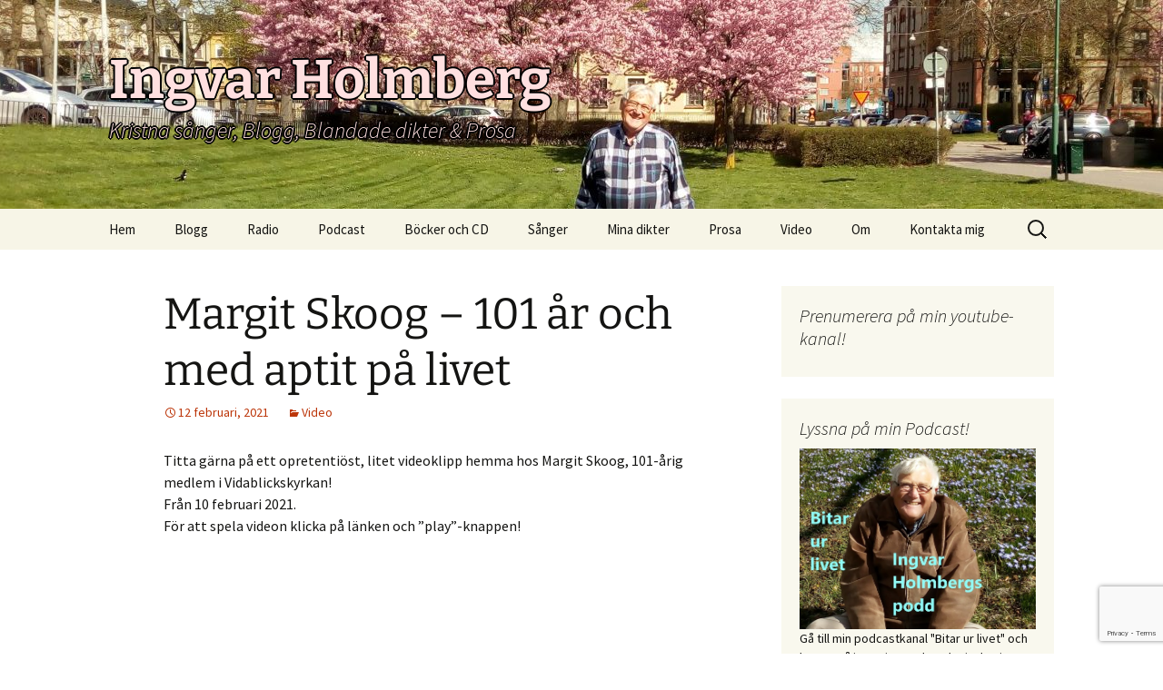

--- FILE ---
content_type: text/html; charset=UTF-8
request_url: https://ingvarholmberg.se/video/margit-skoog-101-ar-och-med-aptit-pa-livet/
body_size: 12281
content:
<!DOCTYPE html>
<html lang="sv-SE">
<head>
	<meta charset="UTF-8">
	<meta name="viewport" content="width=device-width, initial-scale=1.0">
	<title>Margit Skoog - 101 år och med aptit på livet - Ingvar Holmberg</title>
	<link rel="profile" href="https://gmpg.org/xfn/11">
	<link rel="pingback" href="https://ingvarholmberg.se/xmlrpc.php">
	<meta name='robots' content='index, follow, max-image-preview:large, max-snippet:-1, max-video-preview:-1' />

	<!-- This site is optimized with the Yoast SEO plugin v26.8 - https://yoast.com/product/yoast-seo-wordpress/ -->
	<link rel="canonical" href="https://ingvarholmberg.se/video/margit-skoog-101-ar-och-med-aptit-pa-livet/" />
	<meta property="og:locale" content="sv_SE" />
	<meta property="og:type" content="article" />
	<meta property="og:title" content="Margit Skoog - 101 år och med aptit på livet - Ingvar Holmberg" />
	<meta property="og:description" content="Titta gärna på ett opretentiöst, litet videoklipp hemma hos Margit Skoog, 101-årig medlem i Vidablickskyrkan! Från 10 februari 2021. För att spela videon klicka på länken och &#8221;play&#8221;-knappen!" />
	<meta property="og:url" content="https://ingvarholmberg.se/video/margit-skoog-101-ar-och-med-aptit-pa-livet/" />
	<meta property="og:site_name" content="Ingvar Holmberg" />
	<meta property="article:published_time" content="2021-02-12T19:43:16+00:00" />
	<meta property="article:modified_time" content="2021-02-12T19:46:22+00:00" />
	<meta name="author" content="ingvarh" />
	<meta name="twitter:card" content="summary_large_image" />
	<meta name="twitter:label1" content="Skriven av" />
	<meta name="twitter:data1" content="ingvarh" />
	<meta name="twitter:label2" content="Beräknad lästid" />
	<meta name="twitter:data2" content="1 minut" />
	<script type="application/ld+json" class="yoast-schema-graph">{"@context":"https://schema.org","@graph":[{"@type":"Article","@id":"https://ingvarholmberg.se/video/margit-skoog-101-ar-och-med-aptit-pa-livet/#article","isPartOf":{"@id":"https://ingvarholmberg.se/video/margit-skoog-101-ar-och-med-aptit-pa-livet/"},"author":{"name":"ingvarh","@id":"https://ingvarholmberg.se/#/schema/person/0ba6c1f8deda897e9bd21101ac2227ce"},"headline":"Margit Skoog &#8211; 101 år och med aptit på livet","datePublished":"2021-02-12T19:43:16+00:00","dateModified":"2021-02-12T19:46:22+00:00","mainEntityOfPage":{"@id":"https://ingvarholmberg.se/video/margit-skoog-101-ar-och-med-aptit-pa-livet/"},"wordCount":47,"articleSection":["Video"],"inLanguage":"sv-SE"},{"@type":"WebPage","@id":"https://ingvarholmberg.se/video/margit-skoog-101-ar-och-med-aptit-pa-livet/","url":"https://ingvarholmberg.se/video/margit-skoog-101-ar-och-med-aptit-pa-livet/","name":"Margit Skoog - 101 år och med aptit på livet - Ingvar Holmberg","isPartOf":{"@id":"https://ingvarholmberg.se/#website"},"datePublished":"2021-02-12T19:43:16+00:00","dateModified":"2021-02-12T19:46:22+00:00","author":{"@id":"https://ingvarholmberg.se/#/schema/person/0ba6c1f8deda897e9bd21101ac2227ce"},"breadcrumb":{"@id":"https://ingvarholmberg.se/video/margit-skoog-101-ar-och-med-aptit-pa-livet/#breadcrumb"},"inLanguage":"sv-SE","potentialAction":[{"@type":"ReadAction","target":["https://ingvarholmberg.se/video/margit-skoog-101-ar-och-med-aptit-pa-livet/"]}]},{"@type":"BreadcrumbList","@id":"https://ingvarholmberg.se/video/margit-skoog-101-ar-och-med-aptit-pa-livet/#breadcrumb","itemListElement":[{"@type":"ListItem","position":1,"name":"Hem","item":"https://ingvarholmberg.se/"},{"@type":"ListItem","position":2,"name":"Margit Skoog &#8211; 101 år och med aptit på livet"}]},{"@type":"WebSite","@id":"https://ingvarholmberg.se/#website","url":"https://ingvarholmberg.se/","name":"Ingvar Holmberg","description":"Kristna sånger, Blogg, Blandade dikter &amp; Prosa","potentialAction":[{"@type":"SearchAction","target":{"@type":"EntryPoint","urlTemplate":"https://ingvarholmberg.se/?s={search_term_string}"},"query-input":{"@type":"PropertyValueSpecification","valueRequired":true,"valueName":"search_term_string"}}],"inLanguage":"sv-SE"},{"@type":"Person","@id":"https://ingvarholmberg.se/#/schema/person/0ba6c1f8deda897e9bd21101ac2227ce","name":"ingvarh","image":{"@type":"ImageObject","inLanguage":"sv-SE","@id":"https://ingvarholmberg.se/#/schema/person/image/","url":"https://secure.gravatar.com/avatar/23a92236c787fb69a2028c8bbe0a804546892d77c1df4b85b9cc1ec5e406404f?s=96&d=mm&r=g","contentUrl":"https://secure.gravatar.com/avatar/23a92236c787fb69a2028c8bbe0a804546892d77c1df4b85b9cc1ec5e406404f?s=96&d=mm&r=g","caption":"ingvarh"},"url":"https://ingvarholmberg.se/author/ingvar/"}]}</script>
	<!-- / Yoast SEO plugin. -->


<link rel='dns-prefetch' href='//www.statcounter.com' />
<link rel="alternate" type="application/rss+xml" title="Ingvar Holmberg &raquo; Webbflöde" href="https://ingvarholmberg.se/feed/" />
<link rel="alternate" type="application/rss+xml" title="Ingvar Holmberg &raquo; Kommentarsflöde" href="https://ingvarholmberg.se/comments/feed/" />
<link rel="alternate" title="oEmbed (JSON)" type="application/json+oembed" href="https://ingvarholmberg.se/wp-json/oembed/1.0/embed?url=https%3A%2F%2Fingvarholmberg.se%2Fvideo%2Fmargit-skoog-101-ar-och-med-aptit-pa-livet%2F" />
<link rel="alternate" title="oEmbed (XML)" type="text/xml+oembed" href="https://ingvarholmberg.se/wp-json/oembed/1.0/embed?url=https%3A%2F%2Fingvarholmberg.se%2Fvideo%2Fmargit-skoog-101-ar-och-med-aptit-pa-livet%2F&#038;format=xml" />
<style id='wp-img-auto-sizes-contain-inline-css'>
img:is([sizes=auto i],[sizes^="auto," i]){contain-intrinsic-size:3000px 1500px}
/*# sourceURL=wp-img-auto-sizes-contain-inline-css */
</style>
<link rel='stylesheet' id='sgr-css' href='https://ingvarholmberg.se/wp-content/plugins/simple-google-recaptcha/sgr.css?ver=1663353185' media='all' />
<style id='wp-emoji-styles-inline-css'>

	img.wp-smiley, img.emoji {
		display: inline !important;
		border: none !important;
		box-shadow: none !important;
		height: 1em !important;
		width: 1em !important;
		margin: 0 0.07em !important;
		vertical-align: -0.1em !important;
		background: none !important;
		padding: 0 !important;
	}
/*# sourceURL=wp-emoji-styles-inline-css */
</style>
<style id='wp-block-library-inline-css'>
:root{--wp-block-synced-color:#7a00df;--wp-block-synced-color--rgb:122,0,223;--wp-bound-block-color:var(--wp-block-synced-color);--wp-editor-canvas-background:#ddd;--wp-admin-theme-color:#007cba;--wp-admin-theme-color--rgb:0,124,186;--wp-admin-theme-color-darker-10:#006ba1;--wp-admin-theme-color-darker-10--rgb:0,107,160.5;--wp-admin-theme-color-darker-20:#005a87;--wp-admin-theme-color-darker-20--rgb:0,90,135;--wp-admin-border-width-focus:2px}@media (min-resolution:192dpi){:root{--wp-admin-border-width-focus:1.5px}}.wp-element-button{cursor:pointer}:root .has-very-light-gray-background-color{background-color:#eee}:root .has-very-dark-gray-background-color{background-color:#313131}:root .has-very-light-gray-color{color:#eee}:root .has-very-dark-gray-color{color:#313131}:root .has-vivid-green-cyan-to-vivid-cyan-blue-gradient-background{background:linear-gradient(135deg,#00d084,#0693e3)}:root .has-purple-crush-gradient-background{background:linear-gradient(135deg,#34e2e4,#4721fb 50%,#ab1dfe)}:root .has-hazy-dawn-gradient-background{background:linear-gradient(135deg,#faaca8,#dad0ec)}:root .has-subdued-olive-gradient-background{background:linear-gradient(135deg,#fafae1,#67a671)}:root .has-atomic-cream-gradient-background{background:linear-gradient(135deg,#fdd79a,#004a59)}:root .has-nightshade-gradient-background{background:linear-gradient(135deg,#330968,#31cdcf)}:root .has-midnight-gradient-background{background:linear-gradient(135deg,#020381,#2874fc)}:root{--wp--preset--font-size--normal:16px;--wp--preset--font-size--huge:42px}.has-regular-font-size{font-size:1em}.has-larger-font-size{font-size:2.625em}.has-normal-font-size{font-size:var(--wp--preset--font-size--normal)}.has-huge-font-size{font-size:var(--wp--preset--font-size--huge)}.has-text-align-center{text-align:center}.has-text-align-left{text-align:left}.has-text-align-right{text-align:right}.has-fit-text{white-space:nowrap!important}#end-resizable-editor-section{display:none}.aligncenter{clear:both}.items-justified-left{justify-content:flex-start}.items-justified-center{justify-content:center}.items-justified-right{justify-content:flex-end}.items-justified-space-between{justify-content:space-between}.screen-reader-text{border:0;clip-path:inset(50%);height:1px;margin:-1px;overflow:hidden;padding:0;position:absolute;width:1px;word-wrap:normal!important}.screen-reader-text:focus{background-color:#ddd;clip-path:none;color:#444;display:block;font-size:1em;height:auto;left:5px;line-height:normal;padding:15px 23px 14px;text-decoration:none;top:5px;width:auto;z-index:100000}html :where(.has-border-color){border-style:solid}html :where([style*=border-top-color]){border-top-style:solid}html :where([style*=border-right-color]){border-right-style:solid}html :where([style*=border-bottom-color]){border-bottom-style:solid}html :where([style*=border-left-color]){border-left-style:solid}html :where([style*=border-width]){border-style:solid}html :where([style*=border-top-width]){border-top-style:solid}html :where([style*=border-right-width]){border-right-style:solid}html :where([style*=border-bottom-width]){border-bottom-style:solid}html :where([style*=border-left-width]){border-left-style:solid}html :where(img[class*=wp-image-]){height:auto;max-width:100%}:where(figure){margin:0 0 1em}html :where(.is-position-sticky){--wp-admin--admin-bar--position-offset:var(--wp-admin--admin-bar--height,0px)}@media screen and (max-width:600px){html :where(.is-position-sticky){--wp-admin--admin-bar--position-offset:0px}}

/*# sourceURL=wp-block-library-inline-css */
</style><style id='global-styles-inline-css'>
:root{--wp--preset--aspect-ratio--square: 1;--wp--preset--aspect-ratio--4-3: 4/3;--wp--preset--aspect-ratio--3-4: 3/4;--wp--preset--aspect-ratio--3-2: 3/2;--wp--preset--aspect-ratio--2-3: 2/3;--wp--preset--aspect-ratio--16-9: 16/9;--wp--preset--aspect-ratio--9-16: 9/16;--wp--preset--color--black: #000000;--wp--preset--color--cyan-bluish-gray: #abb8c3;--wp--preset--color--white: #fff;--wp--preset--color--pale-pink: #f78da7;--wp--preset--color--vivid-red: #cf2e2e;--wp--preset--color--luminous-vivid-orange: #ff6900;--wp--preset--color--luminous-vivid-amber: #fcb900;--wp--preset--color--light-green-cyan: #7bdcb5;--wp--preset--color--vivid-green-cyan: #00d084;--wp--preset--color--pale-cyan-blue: #8ed1fc;--wp--preset--color--vivid-cyan-blue: #0693e3;--wp--preset--color--vivid-purple: #9b51e0;--wp--preset--color--dark-gray: #141412;--wp--preset--color--red: #bc360a;--wp--preset--color--medium-orange: #db572f;--wp--preset--color--light-orange: #ea9629;--wp--preset--color--yellow: #fbca3c;--wp--preset--color--dark-brown: #220e10;--wp--preset--color--medium-brown: #722d19;--wp--preset--color--light-brown: #eadaa6;--wp--preset--color--beige: #e8e5ce;--wp--preset--color--off-white: #f7f5e7;--wp--preset--gradient--vivid-cyan-blue-to-vivid-purple: linear-gradient(135deg,rgb(6,147,227) 0%,rgb(155,81,224) 100%);--wp--preset--gradient--light-green-cyan-to-vivid-green-cyan: linear-gradient(135deg,rgb(122,220,180) 0%,rgb(0,208,130) 100%);--wp--preset--gradient--luminous-vivid-amber-to-luminous-vivid-orange: linear-gradient(135deg,rgb(252,185,0) 0%,rgb(255,105,0) 100%);--wp--preset--gradient--luminous-vivid-orange-to-vivid-red: linear-gradient(135deg,rgb(255,105,0) 0%,rgb(207,46,46) 100%);--wp--preset--gradient--very-light-gray-to-cyan-bluish-gray: linear-gradient(135deg,rgb(238,238,238) 0%,rgb(169,184,195) 100%);--wp--preset--gradient--cool-to-warm-spectrum: linear-gradient(135deg,rgb(74,234,220) 0%,rgb(151,120,209) 20%,rgb(207,42,186) 40%,rgb(238,44,130) 60%,rgb(251,105,98) 80%,rgb(254,248,76) 100%);--wp--preset--gradient--blush-light-purple: linear-gradient(135deg,rgb(255,206,236) 0%,rgb(152,150,240) 100%);--wp--preset--gradient--blush-bordeaux: linear-gradient(135deg,rgb(254,205,165) 0%,rgb(254,45,45) 50%,rgb(107,0,62) 100%);--wp--preset--gradient--luminous-dusk: linear-gradient(135deg,rgb(255,203,112) 0%,rgb(199,81,192) 50%,rgb(65,88,208) 100%);--wp--preset--gradient--pale-ocean: linear-gradient(135deg,rgb(255,245,203) 0%,rgb(182,227,212) 50%,rgb(51,167,181) 100%);--wp--preset--gradient--electric-grass: linear-gradient(135deg,rgb(202,248,128) 0%,rgb(113,206,126) 100%);--wp--preset--gradient--midnight: linear-gradient(135deg,rgb(2,3,129) 0%,rgb(40,116,252) 100%);--wp--preset--gradient--autumn-brown: linear-gradient(135deg, rgba(226,45,15,1) 0%, rgba(158,25,13,1) 100%);--wp--preset--gradient--sunset-yellow: linear-gradient(135deg, rgba(233,139,41,1) 0%, rgba(238,179,95,1) 100%);--wp--preset--gradient--light-sky: linear-gradient(135deg,rgba(228,228,228,1.0) 0%,rgba(208,225,252,1.0) 100%);--wp--preset--gradient--dark-sky: linear-gradient(135deg,rgba(0,0,0,1.0) 0%,rgba(56,61,69,1.0) 100%);--wp--preset--font-size--small: 13px;--wp--preset--font-size--medium: 20px;--wp--preset--font-size--large: 36px;--wp--preset--font-size--x-large: 42px;--wp--preset--spacing--20: 0.44rem;--wp--preset--spacing--30: 0.67rem;--wp--preset--spacing--40: 1rem;--wp--preset--spacing--50: 1.5rem;--wp--preset--spacing--60: 2.25rem;--wp--preset--spacing--70: 3.38rem;--wp--preset--spacing--80: 5.06rem;--wp--preset--shadow--natural: 6px 6px 9px rgba(0, 0, 0, 0.2);--wp--preset--shadow--deep: 12px 12px 50px rgba(0, 0, 0, 0.4);--wp--preset--shadow--sharp: 6px 6px 0px rgba(0, 0, 0, 0.2);--wp--preset--shadow--outlined: 6px 6px 0px -3px rgb(255, 255, 255), 6px 6px rgb(0, 0, 0);--wp--preset--shadow--crisp: 6px 6px 0px rgb(0, 0, 0);}:where(.is-layout-flex){gap: 0.5em;}:where(.is-layout-grid){gap: 0.5em;}body .is-layout-flex{display: flex;}.is-layout-flex{flex-wrap: wrap;align-items: center;}.is-layout-flex > :is(*, div){margin: 0;}body .is-layout-grid{display: grid;}.is-layout-grid > :is(*, div){margin: 0;}:where(.wp-block-columns.is-layout-flex){gap: 2em;}:where(.wp-block-columns.is-layout-grid){gap: 2em;}:where(.wp-block-post-template.is-layout-flex){gap: 1.25em;}:where(.wp-block-post-template.is-layout-grid){gap: 1.25em;}.has-black-color{color: var(--wp--preset--color--black) !important;}.has-cyan-bluish-gray-color{color: var(--wp--preset--color--cyan-bluish-gray) !important;}.has-white-color{color: var(--wp--preset--color--white) !important;}.has-pale-pink-color{color: var(--wp--preset--color--pale-pink) !important;}.has-vivid-red-color{color: var(--wp--preset--color--vivid-red) !important;}.has-luminous-vivid-orange-color{color: var(--wp--preset--color--luminous-vivid-orange) !important;}.has-luminous-vivid-amber-color{color: var(--wp--preset--color--luminous-vivid-amber) !important;}.has-light-green-cyan-color{color: var(--wp--preset--color--light-green-cyan) !important;}.has-vivid-green-cyan-color{color: var(--wp--preset--color--vivid-green-cyan) !important;}.has-pale-cyan-blue-color{color: var(--wp--preset--color--pale-cyan-blue) !important;}.has-vivid-cyan-blue-color{color: var(--wp--preset--color--vivid-cyan-blue) !important;}.has-vivid-purple-color{color: var(--wp--preset--color--vivid-purple) !important;}.has-black-background-color{background-color: var(--wp--preset--color--black) !important;}.has-cyan-bluish-gray-background-color{background-color: var(--wp--preset--color--cyan-bluish-gray) !important;}.has-white-background-color{background-color: var(--wp--preset--color--white) !important;}.has-pale-pink-background-color{background-color: var(--wp--preset--color--pale-pink) !important;}.has-vivid-red-background-color{background-color: var(--wp--preset--color--vivid-red) !important;}.has-luminous-vivid-orange-background-color{background-color: var(--wp--preset--color--luminous-vivid-orange) !important;}.has-luminous-vivid-amber-background-color{background-color: var(--wp--preset--color--luminous-vivid-amber) !important;}.has-light-green-cyan-background-color{background-color: var(--wp--preset--color--light-green-cyan) !important;}.has-vivid-green-cyan-background-color{background-color: var(--wp--preset--color--vivid-green-cyan) !important;}.has-pale-cyan-blue-background-color{background-color: var(--wp--preset--color--pale-cyan-blue) !important;}.has-vivid-cyan-blue-background-color{background-color: var(--wp--preset--color--vivid-cyan-blue) !important;}.has-vivid-purple-background-color{background-color: var(--wp--preset--color--vivid-purple) !important;}.has-black-border-color{border-color: var(--wp--preset--color--black) !important;}.has-cyan-bluish-gray-border-color{border-color: var(--wp--preset--color--cyan-bluish-gray) !important;}.has-white-border-color{border-color: var(--wp--preset--color--white) !important;}.has-pale-pink-border-color{border-color: var(--wp--preset--color--pale-pink) !important;}.has-vivid-red-border-color{border-color: var(--wp--preset--color--vivid-red) !important;}.has-luminous-vivid-orange-border-color{border-color: var(--wp--preset--color--luminous-vivid-orange) !important;}.has-luminous-vivid-amber-border-color{border-color: var(--wp--preset--color--luminous-vivid-amber) !important;}.has-light-green-cyan-border-color{border-color: var(--wp--preset--color--light-green-cyan) !important;}.has-vivid-green-cyan-border-color{border-color: var(--wp--preset--color--vivid-green-cyan) !important;}.has-pale-cyan-blue-border-color{border-color: var(--wp--preset--color--pale-cyan-blue) !important;}.has-vivid-cyan-blue-border-color{border-color: var(--wp--preset--color--vivid-cyan-blue) !important;}.has-vivid-purple-border-color{border-color: var(--wp--preset--color--vivid-purple) !important;}.has-vivid-cyan-blue-to-vivid-purple-gradient-background{background: var(--wp--preset--gradient--vivid-cyan-blue-to-vivid-purple) !important;}.has-light-green-cyan-to-vivid-green-cyan-gradient-background{background: var(--wp--preset--gradient--light-green-cyan-to-vivid-green-cyan) !important;}.has-luminous-vivid-amber-to-luminous-vivid-orange-gradient-background{background: var(--wp--preset--gradient--luminous-vivid-amber-to-luminous-vivid-orange) !important;}.has-luminous-vivid-orange-to-vivid-red-gradient-background{background: var(--wp--preset--gradient--luminous-vivid-orange-to-vivid-red) !important;}.has-very-light-gray-to-cyan-bluish-gray-gradient-background{background: var(--wp--preset--gradient--very-light-gray-to-cyan-bluish-gray) !important;}.has-cool-to-warm-spectrum-gradient-background{background: var(--wp--preset--gradient--cool-to-warm-spectrum) !important;}.has-blush-light-purple-gradient-background{background: var(--wp--preset--gradient--blush-light-purple) !important;}.has-blush-bordeaux-gradient-background{background: var(--wp--preset--gradient--blush-bordeaux) !important;}.has-luminous-dusk-gradient-background{background: var(--wp--preset--gradient--luminous-dusk) !important;}.has-pale-ocean-gradient-background{background: var(--wp--preset--gradient--pale-ocean) !important;}.has-electric-grass-gradient-background{background: var(--wp--preset--gradient--electric-grass) !important;}.has-midnight-gradient-background{background: var(--wp--preset--gradient--midnight) !important;}.has-small-font-size{font-size: var(--wp--preset--font-size--small) !important;}.has-medium-font-size{font-size: var(--wp--preset--font-size--medium) !important;}.has-large-font-size{font-size: var(--wp--preset--font-size--large) !important;}.has-x-large-font-size{font-size: var(--wp--preset--font-size--x-large) !important;}
/*# sourceURL=global-styles-inline-css */
</style>

<style id='classic-theme-styles-inline-css'>
/*! This file is auto-generated */
.wp-block-button__link{color:#fff;background-color:#32373c;border-radius:9999px;box-shadow:none;text-decoration:none;padding:calc(.667em + 2px) calc(1.333em + 2px);font-size:1.125em}.wp-block-file__button{background:#32373c;color:#fff;text-decoration:none}
/*# sourceURL=/wp-includes/css/classic-themes.min.css */
</style>
<link rel='stylesheet' id='wp-components-css' href='https://ingvarholmberg.se/wp-includes/css/dist/components/style.min.css?ver=6.9' media='all' />
<link rel='stylesheet' id='wp-preferences-css' href='https://ingvarholmberg.se/wp-includes/css/dist/preferences/style.min.css?ver=6.9' media='all' />
<link rel='stylesheet' id='wp-block-editor-css' href='https://ingvarholmberg.se/wp-includes/css/dist/block-editor/style.min.css?ver=6.9' media='all' />
<link rel='stylesheet' id='popup-maker-block-library-style-css' href='https://ingvarholmberg.se/wp-content/plugins/popup-maker/dist/packages/block-library-style.css?ver=dbea705cfafe089d65f1' media='all' />
<link rel='stylesheet' id='contact-form-7-css' href='https://ingvarholmberg.se/wp-content/plugins/contact-form-7/includes/css/styles.css?ver=6.1.4' media='all' />
<link rel='stylesheet' id='wp-show-posts-css' href='https://ingvarholmberg.se/wp-content/plugins/wp-show-posts/css/wp-show-posts-min.css?ver=1.1.6' media='all' />
<link rel='stylesheet' id='twentythirteen-fonts-css' href='https://ingvarholmberg.se/wp-content/themes/twentythirteen/fonts/source-sans-pro-plus-bitter.css?ver=20230328' media='all' />
<link rel='stylesheet' id='genericons-css' href='https://ingvarholmberg.se/wp-content/themes/twentythirteen/genericons/genericons.css?ver=20251101' media='all' />
<link rel='stylesheet' id='twentythirteen-style-css' href='https://ingvarholmberg.se/wp-content/themes/twentythirteen/style.css?ver=20251202' media='all' />
<link rel='stylesheet' id='twentythirteen-block-style-css' href='https://ingvarholmberg.se/wp-content/themes/twentythirteen/css/blocks.css?ver=20240520' media='all' />
<script id="sgr-js-extra">
var sgr = {"sgr_site_key":"6LfhaoMUAAAAAIeHwcnr3TkueB8-pEmt6hVoDXgp"};
//# sourceURL=sgr-js-extra
</script>
<script src="https://ingvarholmberg.se/wp-content/plugins/simple-google-recaptcha/sgr.js?ver=1663353185" id="sgr-js"></script>
<script src="https://ingvarholmberg.se/wp-includes/js/jquery/jquery.min.js?ver=3.7.1" id="jquery-core-js"></script>
<script src="https://ingvarholmberg.se/wp-includes/js/jquery/jquery-migrate.min.js?ver=3.4.1" id="jquery-migrate-js"></script>
<script src="https://ingvarholmberg.se/wp-content/themes/twentythirteen/js/functions.js?ver=20250727" id="twentythirteen-script-js" defer data-wp-strategy="defer"></script>
<link rel="https://api.w.org/" href="https://ingvarholmberg.se/wp-json/" /><link rel="alternate" title="JSON" type="application/json" href="https://ingvarholmberg.se/wp-json/wp/v2/posts/3454" /><link rel="EditURI" type="application/rsd+xml" title="RSD" href="https://ingvarholmberg.se/xmlrpc.php?rsd" />
<meta name="generator" content="WordPress 6.9" />
<link rel='shortlink' href='https://ingvarholmberg.se/?p=3454' />
		<script type="text/javascript">
			var _statcounter = _statcounter || [];
			_statcounter.push({"tags": {"author": "ingvar"}});
		</script>
		<style type="text/css">.site-title, .site-description {

text-shadow: 2px 0 0 #000, -2px 0 0 #000, 0 2px 0 #000, 0 -2px 0 #000, 1px 1px #000, -1px -1px 0 #000, 1px -1px 0 #000, -1px 1px 0 #000;

}</style>	<style type="text/css" id="twentythirteen-header-css">
		.site-header {
		background: url(https://ingvarholmberg.se/wp-content/uploads/2018/05/cropped-IH-japanska-körsbärsblom_2_bred.jpg) no-repeat scroll top;
		background-size: 1600px auto;
	}
	@media (max-width: 767px) {
		.site-header {
			background-size: 768px auto;
		}
	}
	@media (max-width: 359px) {
		.site-header {
			background-size: 360px auto;
		}
	}
				.site-title,
		.site-description {
			color: #ffe0e0;
		}
		</style>
			<style id="wp-custom-css">
			
.wp-caption .wp-caption-text, .entry-caption, .gallery-caption {
font-size:13px;
}		</style>
		</head>

<body class="wp-singular post-template-default single single-post postid-3454 single-format-standard wp-embed-responsive wp-theme-twentythirteen single-author sidebar">
		<div id="page" class="hfeed site">
		<a class="screen-reader-text skip-link" href="#content">
			Hoppa till innehåll		</a>
		<header id="masthead" class="site-header">
						<a class="home-link" href="https://ingvarholmberg.se/" rel="home" >
									<h1 class="site-title">Ingvar Holmberg</h1>
													<h2 class="site-description">Kristna sånger, Blogg, Blandade dikter &amp; Prosa</h2>
							</a>

			<div id="navbar" class="navbar">
				<nav id="site-navigation" class="navigation main-navigation">
					<button class="menu-toggle">Meny</button>
					<div class="menu-mina-poddar-podcast-container"><ul id="primary-menu" class="nav-menu"><li id="menu-item-17" class="menu-item menu-item-type-custom menu-item-object-custom menu-item-17"><a href="http://www.ingvarholmberg.se/">Hem</a></li>
<li id="menu-item-983" class="menu-item menu-item-type-custom menu-item-object-custom menu-item-983"><a href="/blogg">Blogg</a></li>
<li id="menu-item-286" class="menu-item menu-item-type-taxonomy menu-item-object-category menu-item-286"><a href="https://ingvarholmberg.se/radio/">Radio</a></li>
<li id="menu-item-2909" class="menu-item menu-item-type-custom menu-item-object-custom menu-item-2909"><a href="https://pod.space/bitarurlivetingvarholmbergspodd">Podcast</a></li>
<li id="menu-item-99" class="menu-item menu-item-type-post_type menu-item-object-page menu-item-has-children menu-item-99"><a href="https://ingvarholmberg.se/mina-bocker-och-cd-skivor/">Böcker och CD</a>
<ul class="sub-menu">
	<li id="menu-item-1841" class="menu-item menu-item-type-post_type menu-item-object-page menu-item-1841"><a href="https://ingvarholmberg.se/mina-bocker-och-cd-skivor/ordslojd-psalmer-dikter-och-sangtexter-som-hyllar-gud/">Ordslöjd (ny 2019)</a></li>
	<li id="menu-item-2200" class="menu-item menu-item-type-post_type menu-item-object-post menu-item-2200"><a href="https://ingvarholmberg.se/prosa/boken-vagens-folk-bibelforklaring-om-apostlagarningarna/">Boken &#8221;Vägens folk&#8221; &#8211; bibelförklaring om Apostlagärningarna</a></li>
</ul>
</li>
<li id="menu-item-54" class="menu-item menu-item-type-taxonomy menu-item-object-category menu-item-54"><a href="https://ingvarholmberg.se/sanger/">Sånger</a></li>
<li id="menu-item-149" class="menu-item menu-item-type-post_type menu-item-object-page menu-item-has-children menu-item-149"><a href="https://ingvarholmberg.se/dikter-start/">Mina dikter</a>
<ul class="sub-menu">
	<li id="menu-item-1284" class="menu-item menu-item-type-taxonomy menu-item-object-category menu-item-1284"><a href="https://ingvarholmberg.se/dikter/las-fler-dikter/">Läs fler dikter här!</a></li>
	<li id="menu-item-1285" class="menu-item menu-item-type-taxonomy menu-item-object-category menu-item-1285"><a href="https://ingvarholmberg.se/dikter/diktvideos/">Spela diktvideos!</a></li>
	<li id="menu-item-1286" class="menu-item menu-item-type-taxonomy menu-item-object-category menu-item-1286"><a href="https://ingvarholmberg.se/dikter/lyssna-pa-dikter/">Lyssna på dikter!</a></li>
	<li id="menu-item-686" class="menu-item menu-item-type-post_type menu-item-object-page menu-item-686"><a href="https://ingvarholmberg.se/dikter-start/ny-diktbok-utsikt-fran-mitt-fonster-100-nya-och-begagnade-dikter-av-ingvar-holmberg/" title="Ny diktbok: Utsikt från mitt fönster – 100 nya och begagnade dikter av Ingvar Holmberg">Ny diktbok: Utsikt från mitt fönster</a></li>
</ul>
</li>
<li id="menu-item-156" class="menu-item menu-item-type-post_type menu-item-object-page menu-item-156"><a href="https://ingvarholmberg.se/prosa-start/">Prosa</a></li>
<li id="menu-item-81" class="menu-item menu-item-type-taxonomy menu-item-object-category current-post-ancestor current-menu-parent current-post-parent menu-item-81"><a href="https://ingvarholmberg.se/video/">Video</a></li>
<li id="menu-item-70" class="menu-item menu-item-type-post_type menu-item-object-page menu-item-70"><a href="https://ingvarholmberg.se/om-hemsidan/">Om</a></li>
<li id="menu-item-19" class="menu-item menu-item-type-post_type menu-item-object-page menu-item-19"><a href="https://ingvarholmberg.se/kontakta-mig/">Kontakta mig</a></li>
</ul></div>					<form role="search" method="get" class="search-form" action="https://ingvarholmberg.se/">
				<label>
					<span class="screen-reader-text">Sök efter:</span>
					<input type="search" class="search-field" placeholder="Sök …" value="" name="s" />
				</label>
				<input type="submit" class="search-submit" value="Sök" />
			</form>				</nav><!-- #site-navigation -->
			</div><!-- #navbar -->
		</header><!-- #masthead -->

		<div id="main" class="site-main">

	<div id="primary" class="content-area">
		<div id="content" class="site-content" role="main">

			
				
<article id="post-3454" class="post-3454 post type-post status-publish format-standard hentry category-video">
	<header class="entry-header">
		
				<h1 class="entry-title">Margit Skoog &#8211; 101 år och med aptit på livet</h1>
		
		<div class="entry-meta">
			<span class="date"><a href="https://ingvarholmberg.se/video/margit-skoog-101-ar-och-med-aptit-pa-livet/" title="Permalänk till Margit Skoog &#8211; 101 år och med aptit på livet" rel="bookmark"><time class="entry-date" datetime="2021-02-12T20:43:16+01:00">12 februari, 2021</time></a></span><span class="categories-links"><a href="https://ingvarholmberg.se/video/" rel="category tag">Video</a></span><span class="author vcard"><a class="url fn n" href="https://ingvarholmberg.se/author/ingvar/" title="Visa alla inlägg av ingvarh" rel="author">ingvarh</a></span>					</div><!-- .entry-meta -->
	</header><!-- .entry-header -->

		<div class="entry-content">
		<p>Titta gärna på ett opretentiöst, litet videoklipp hemma hos Margit Skoog, 101-årig medlem i Vidablickskyrkan!<br />
Från 10 februari 2021.<br />
För att spela videon klicka på länken och &#8221;play&#8221;-knappen!<br />
<iframe title="Hos Margit Skoog 210210" width="604" height="340" src="https://www.youtube.com/embed/2u7AZeZovnY?feature=oembed" frameborder="0" allow="accelerometer; autoplay; clipboard-write; encrypted-media; gyroscope; picture-in-picture; web-share" referrerpolicy="strict-origin-when-cross-origin" allowfullscreen></iframe></p>
	</div><!-- .entry-content -->
	
	<footer class="entry-meta">
		
			</footer><!-- .entry-meta -->
</article><!-- #post -->
						<nav class="navigation post-navigation">
		<h1 class="screen-reader-text">
			Inläggsnavigering		</h1>
		<div class="nav-links">

			<a href="https://ingvarholmberg.se/blogg/apropa-100-arsjubileum-for-pingstkyrkan-i-norrkoping/" rel="prev"><span class="meta-nav">&larr;</span> Apropå 100-årsjubileum för Pingstkyrkan i Norrköping</a>			<a href="https://ingvarholmberg.se/video/vintervandring-utanfor-norrkoping-12-febr-2021/" rel="next">Vintervandring utanför Norrköping 12 febr 2021 <span class="meta-nav">&rarr;</span></a>
		</div><!-- .nav-links -->
	</nav><!-- .navigation -->
						
<div id="comments" class="comments-area">

	
	
</div><!-- #comments -->

			
		</div><!-- #content -->
	</div><!-- #primary -->

	<div id="tertiary" class="sidebar-container" role="complementary">
		<div class="sidebar-inner">
			<div class="widget-area">
				<aside id="custom_html-2" class="widget_text widget widget_custom_html"><h3 class="widget-title">Prenumerera på min youtube-kanal!</h3><div class="textwidget custom-html-widget"><script src="https://apis.google.com/js/platform.js"></script>

<div class="g-ytsubscribe" data-channelid="UCO2tmPVfInThkmaqkUH4aOQ" data-layout="full" data-theme="dark" data-count="default"></div></div></aside><aside id="custom_html-5" class="widget_text widget widget_custom_html"><h3 class="widget-title">Lyssna på min Podcast!</h3><div class="textwidget custom-html-widget"><a href="https://pod.space/bitarurlivetingvarholmbergspodd" target="_blank" rel="nofollow"><img src="https://ingvarholmberg.se/wp-content/uploads/2020/04/Ingvars_podcast-logga_medi.jpg" style="width:100%"></a>
Gå till min podcastkanal "Bitar ur livet" och lyssna på intervjuer och andra inslag i ljudformat.<br><a href="https://pod.space/bitarurlivetingvarholmbergspodd" target="_blank"  rel="nofollow">Klicka här</a>.

OBS! För er som använder telefonen är antagligen följande länk bättre:
<a href="https://podcasts.google.com/?feed=aHR0cHM6Ly9mZWVkLnBvZC5zcGFjZS9iaXRhcnVybGl2ZXRpbmd2YXJob2xtYmVyZ3Nwb2Rk&ep=14">Podcast i telefonen</a></div></aside>
		<aside id="recent-posts-2" class="widget widget_recent_entries">
		<h3 class="widget-title">Senaste inläggen</h3><nav aria-label="Senaste inläggen">
		<ul>
											<li>
					<a href="https://ingvarholmberg.se/radio/toner-tankar-20-januari-2026-med-ingvar-holmberg-bibelstudium-apostlagarningarna-kap-11/">Toner &#038; tankar 20 januari 2026 med Ingvar Holmberg &#038; Bibelstudium Apostlagärningarna kap 11</a>
									</li>
											<li>
					<a href="https://ingvarholmberg.se/blogg/det-finns-en-kalla-i-mig-ny-sangbok-med-59-sanger/">&#8221;Det finns en källa i mig&#8221; &#8211; ny sångbok med 59 sånger</a>
									</li>
											<li>
					<a href="https://ingvarholmberg.se/radio/programmet-ordslojd-och-sangprover-nr-2-vt-2026-tema-bibelvisor-bon-lovsang-och-klagan-del-1/">Programmet ”Ordslöjd och sångprover” – Nr 2 vt 2026. Tema: ”Bibelvisor – bön, lovsång och klagan – del 1”</a>
									</li>
											<li>
					<a href="https://ingvarholmberg.se/blogg/tva-veckor-in-pa-ett-nytt-ar/">Två veckor in på ett nytt år&#8230;.</a>
									</li>
											<li>
					<a href="https://ingvarholmberg.se/radio/toner-tankar-13-januari-2026-med-ingvar-holmberg-bibelstudium-apostlagarningarna-kap-10/">Toner &#038; tankar 13 januari 2026 med Ingvar Holmberg &#038; Bibelstudium Apostlagärningarna kap 10</a>
									</li>
											<li>
					<a href="https://ingvarholmberg.se/radio/programmet-ordslojd-och-sangprover-nr-1-vt-2025-tema-boner-i-nyarstid/">Programmet ”Ordslöjd och sångprover” – Nr 1 vt 2026. Tema: ”Böner i nyårstid”</a>
									</li>
											<li>
					<a href="https://ingvarholmberg.se/radio/toner-tankar-6-januari-2026-med-ingvar-holmberg-bibelstudium-apostlagarningarna-kap-9/">Toner &#038; tankar 6 januari 2026 med Ingvar Holmberg &#038; Bibelstudium Apostlagärningarna kap 9</a>
									</li>
											<li>
					<a href="https://ingvarholmberg.se/blogg/jul-och-mellandagar-2025/">Jul- och mellandagar 2025</a>
									</li>
											<li>
					<a href="https://ingvarholmberg.se/radio/programmet-ordslojd-och-sangprover-nr-15-ht-2025-tema-mitt-hjartas-jul/">Programmet ”Ordslöjd och sångprover” – Nr 15 ht 2025. Tema: ”Mitt hjärtas jul”</a>
									</li>
											<li>
					<a href="https://ingvarholmberg.se/blogg/sjalfie-7-brev-julkort-mejl-och-sms/">”Själfie” 7 ”Brev, julkort, mejl och sms”</a>
									</li>
					</ul>

		</nav></aside><aside id="text-4" class="widget widget_text"><h3 class="widget-title">Ingvar på Radio Norrköping</h3>			<div class="textwidget"><a href="/radio"><img src="/wp-content/uploads/2015/01/radiobanner250x200x.jpg"></a></div>
		</aside><aside id="rss-2" class="widget widget_rss"><h3 class="widget-title"><a class="rsswidget rss-widget-feed" href="https://feed.pod.space/bitarurlivetingvarholmbergspodd"><img class="rss-widget-icon" style="border:0" width="14" height="14" src="https://ingvarholmberg.se/wp-includes/images/rss.png" alt="RSS" loading="lazy" /></a> <a class="rsswidget rss-widget-title" href="https://ingvarholmberg.se/">Podcastavsnitt</a></h3><nav aria-label="Podcastavsnitt"><ul><li><a class='rsswidget' href='https://pod.space/bitarurlivetingvarholmbergspodd/toner-tankar-20-januari-2026'>Toner &amp; tankar 20 januari 2026</a></li><li><a class='rsswidget' href='https://pod.space/bitarurlivetingvarholmbergspodd/ingvars-forord-till-nya-sangboken'>Ingvars förord till nya sångboken</a></li><li><a class='rsswidget' href='https://pod.space/bitarurlivetingvarholmbergspodd/ordslojd-sangprover-nr-2-vt-2026'>Ordslöjd &amp; sångprover Nr 2 vt 2026</a></li><li><a class='rsswidget' href='https://pod.space/bitarurlivetingvarholmbergspodd/toner-tankar-13-januari-2026'>Toner &amp; tankar 13 januari 2026</a></li><li><a class='rsswidget' href='https://pod.space/bitarurlivetingvarholmbergspodd/ordslojd-sangprover-nr-1-vt-2026'>Ordslöjd &amp; sångprover Nr 1 vt 2026</a></li><li><a class='rsswidget' href='https://pod.space/bitarurlivetingvarholmbergspodd/toner-tankar-6-januari-2026'>Toner &amp; tankar 6 januari 2026</a></li><li><a class='rsswidget' href='https://pod.space/bitarurlivetingvarholmbergspodd/ordslojd-sangprover-nr-15host-2025'>Ordslöjd &amp; sångprover Nr 15_höst 2025</a></li><li><a class='rsswidget' href='https://pod.space/bitarurlivetingvarholmbergspodd/sjalfie-6-brev-julkort-mejl-och-sms'>&quot;Själfie&quot; 7 - &quot;Brev, julkort, mejl och sms&quot;</a></li><li><a class='rsswidget' href='https://pod.space/bitarurlivetingvarholmbergspodd/toner-tankar-16-december-2025'>Toner &amp; tankar 16 december 2025</a></li><li><a class='rsswidget' href='https://pod.space/bitarurlivetingvarholmbergspodd/ordslojd-sangprover-nr-14bhost-2025'>Ordslöjd &amp; sångprover Nr 14B_höst 2025</a></li></ul></nav></aside><aside id="media_image-3" class="widget widget_media_image"><img width="300" height="230" src="https://ingvarholmberg.se/wp-content/uploads/2020/04/Ingvars_podcast-logga_medi-300x230.jpg" class="image wp-image-2910  attachment-medium size-medium" alt="" style="max-width: 100%; height: auto;" decoding="async" loading="lazy" srcset="https://ingvarholmberg.se/wp-content/uploads/2020/04/Ingvars_podcast-logga_medi-300x230.jpg 300w, https://ingvarholmberg.se/wp-content/uploads/2020/04/Ingvars_podcast-logga_medi.jpg 567w" sizes="auto, (max-width: 300px) 100vw, 300px" /></aside>			</div><!-- .widget-area -->
		</div><!-- .sidebar-inner -->
	</div><!-- #tertiary -->

		</div><!-- #main -->
		<footer id="colophon" class="site-footer">
				<div id="secondary" class="sidebar-container" role="complementary">
		<div class="widget-area">
			<aside id="nav_menu-2" class="widget widget_nav_menu"><h3 class="widget-title">Hitta på hemsidan</h3><nav class="menu-mina-poddar-podcast-container" aria-label="Hitta på hemsidan"><ul id="menu-mina-poddar-podcast" class="menu"><li class="menu-item menu-item-type-custom menu-item-object-custom menu-item-17"><a href="http://www.ingvarholmberg.se/">Hem</a></li>
<li class="menu-item menu-item-type-custom menu-item-object-custom menu-item-983"><a href="/blogg">Blogg</a></li>
<li class="menu-item menu-item-type-taxonomy menu-item-object-category menu-item-286"><a href="https://ingvarholmberg.se/radio/">Radio</a></li>
<li class="menu-item menu-item-type-custom menu-item-object-custom menu-item-2909"><a href="https://pod.space/bitarurlivetingvarholmbergspodd">Podcast</a></li>
<li class="menu-item menu-item-type-post_type menu-item-object-page menu-item-has-children menu-item-99"><a href="https://ingvarholmberg.se/mina-bocker-och-cd-skivor/">Böcker och CD</a>
<ul class="sub-menu">
	<li class="menu-item menu-item-type-post_type menu-item-object-page menu-item-1841"><a href="https://ingvarholmberg.se/mina-bocker-och-cd-skivor/ordslojd-psalmer-dikter-och-sangtexter-som-hyllar-gud/">Ordslöjd (ny 2019)</a></li>
	<li class="menu-item menu-item-type-post_type menu-item-object-post menu-item-2200"><a href="https://ingvarholmberg.se/prosa/boken-vagens-folk-bibelforklaring-om-apostlagarningarna/">Boken &#8221;Vägens folk&#8221; &#8211; bibelförklaring om Apostlagärningarna</a></li>
</ul>
</li>
<li class="menu-item menu-item-type-taxonomy menu-item-object-category menu-item-54"><a href="https://ingvarholmberg.se/sanger/">Sånger</a></li>
<li class="menu-item menu-item-type-post_type menu-item-object-page menu-item-has-children menu-item-149"><a href="https://ingvarholmberg.se/dikter-start/">Mina dikter</a>
<ul class="sub-menu">
	<li class="menu-item menu-item-type-taxonomy menu-item-object-category menu-item-1284"><a href="https://ingvarholmberg.se/dikter/las-fler-dikter/">Läs fler dikter här!</a></li>
	<li class="menu-item menu-item-type-taxonomy menu-item-object-category menu-item-1285"><a href="https://ingvarholmberg.se/dikter/diktvideos/">Spela diktvideos!</a></li>
	<li class="menu-item menu-item-type-taxonomy menu-item-object-category menu-item-1286"><a href="https://ingvarholmberg.se/dikter/lyssna-pa-dikter/">Lyssna på dikter!</a></li>
	<li class="menu-item menu-item-type-post_type menu-item-object-page menu-item-686"><a href="https://ingvarholmberg.se/dikter-start/ny-diktbok-utsikt-fran-mitt-fonster-100-nya-och-begagnade-dikter-av-ingvar-holmberg/" title="Ny diktbok: Utsikt från mitt fönster – 100 nya och begagnade dikter av Ingvar Holmberg">Ny diktbok: Utsikt från mitt fönster</a></li>
</ul>
</li>
<li class="menu-item menu-item-type-post_type menu-item-object-page menu-item-156"><a href="https://ingvarholmberg.se/prosa-start/">Prosa</a></li>
<li class="menu-item menu-item-type-taxonomy menu-item-object-category current-post-ancestor current-menu-parent current-post-parent menu-item-81"><a href="https://ingvarholmberg.se/video/">Video</a></li>
<li class="menu-item menu-item-type-post_type menu-item-object-page menu-item-70"><a href="https://ingvarholmberg.se/om-hemsidan/">Om</a></li>
<li class="menu-item menu-item-type-post_type menu-item-object-page menu-item-19"><a href="https://ingvarholmberg.se/kontakta-mig/">Kontakta mig</a></li>
</ul></nav></aside><aside id="custom_html-3" class="widget_text widget widget_custom_html"><h3 class="widget-title">Mina videoavsnitt på YouTube</h3><div class="textwidget custom-html-widget">
<iframe src="https://www.youtube.com/embed/videoseries?list=PLxWJ4pm2pXjim7-UCsDmQM6eKUj0L8Tjh" frameborder="0" gesture="media" allow="encrypted-media" allowfullscreen></iframe></div></aside><aside id="custom_html-4" class="widget_text widget widget_custom_html"><h3 class="widget-title">Lyssna på min Podcast!</h3><div class="textwidget custom-html-widget"><a href="https://pod.space/bitarurlivetingvarholmbergspodd/" target="_blank" rel="nofollow"><img src="https://ingvarholmberg.se/wp-content/uploads/2020/04/Ingvars_podcast-logga_medi.jpg" style="width:100%"></a>Gå till min podcastkanal "Bitar ur livet" och lyssna på intervjuer och andra inslag i ljudformat.<br><a href="https://pod.space/bitarurlivetingvarholmbergspodd/" target="_blank" rel="nofollow">Klicka här</a>.</div></aside>		</div><!-- .widget-area -->
	</div><!-- #secondary -->

			<div class="site-info">
												<a href="https://sv.wordpress.org/" class="imprint">
					Drivs med WordPress				</a>
			</div><!-- .site-info -->
		</footer><!-- #colophon -->
	</div><!-- #page -->

	<script type="speculationrules">
{"prefetch":[{"source":"document","where":{"and":[{"href_matches":"/*"},{"not":{"href_matches":["/wp-*.php","/wp-admin/*","/wp-content/uploads/*","/wp-content/*","/wp-content/plugins/*","/wp-content/themes/twentythirteen/*","/*\\?(.+)"]}},{"not":{"selector_matches":"a[rel~=\"nofollow\"]"}},{"not":{"selector_matches":".no-prefetch, .no-prefetch a"}}]},"eagerness":"conservative"}]}
</script>
		<!-- Start of StatCounter Code -->
		<script>
			<!--
			var sc_project=9828563;
			var sc_security="d3b7903b";
			var sc_invisible=1;
		</script>
        <script type="text/javascript" src="https://www.statcounter.com/counter/counter.js" async></script>
		<noscript><div class="statcounter"><a title="web analytics" href="https://statcounter.com/"><img class="statcounter" src="https://c.statcounter.com/9828563/0/d3b7903b/1/" alt="web analytics" /></a></div></noscript>
		<!-- End of StatCounter Code -->
		<script src="https://ingvarholmberg.se/wp-includes/js/dist/hooks.min.js?ver=dd5603f07f9220ed27f1" id="wp-hooks-js"></script>
<script src="https://ingvarholmberg.se/wp-includes/js/dist/i18n.min.js?ver=c26c3dc7bed366793375" id="wp-i18n-js"></script>
<script id="wp-i18n-js-after">
wp.i18n.setLocaleData( { 'text direction\u0004ltr': [ 'ltr' ] } );
//# sourceURL=wp-i18n-js-after
</script>
<script src="https://ingvarholmberg.se/wp-content/plugins/contact-form-7/includes/swv/js/index.js?ver=6.1.4" id="swv-js"></script>
<script id="contact-form-7-js-translations">
( function( domain, translations ) {
	var localeData = translations.locale_data[ domain ] || translations.locale_data.messages;
	localeData[""].domain = domain;
	wp.i18n.setLocaleData( localeData, domain );
} )( "contact-form-7", {"translation-revision-date":"2025-08-26 21:48:02+0000","generator":"GlotPress\/4.0.1","domain":"messages","locale_data":{"messages":{"":{"domain":"messages","plural-forms":"nplurals=2; plural=n != 1;","lang":"sv_SE"},"This contact form is placed in the wrong place.":["Detta kontaktformul\u00e4r \u00e4r placerat p\u00e5 fel st\u00e4lle."],"Error:":["Fel:"]}},"comment":{"reference":"includes\/js\/index.js"}} );
//# sourceURL=contact-form-7-js-translations
</script>
<script id="contact-form-7-js-before">
var wpcf7 = {
    "api": {
        "root": "https:\/\/ingvarholmberg.se\/wp-json\/",
        "namespace": "contact-form-7\/v1"
    }
};
//# sourceURL=contact-form-7-js-before
</script>
<script src="https://ingvarholmberg.se/wp-content/plugins/contact-form-7/includes/js/index.js?ver=6.1.4" id="contact-form-7-js"></script>
<script src="https://www.statcounter.com/counter/counter.js" id="wz-snippetz-statcounter-js"></script>
<script id="wz-snippetz-statcounter-js-after">
var sc_project=9828563; 
        var sc_invisible=1; 
        var sc_security="d3b7903b"; 
        
//# sourceURL=wz-snippetz-statcounter-js-after
</script>
<script src="https://ingvarholmberg.se/wp-includes/js/imagesloaded.min.js?ver=5.0.0" id="imagesloaded-js"></script>
<script src="https://ingvarholmberg.se/wp-includes/js/masonry.min.js?ver=4.2.2" id="masonry-js"></script>
<script src="https://ingvarholmberg.se/wp-includes/js/jquery/jquery.masonry.min.js?ver=3.1.2b" id="jquery-masonry-js"></script>
<script src="https://www.google.com/recaptcha/api.js?render=6LfhaoMUAAAAAIeHwcnr3TkueB8-pEmt6hVoDXgp&amp;ver=3.0" id="google-recaptcha-js"></script>
<script src="https://ingvarholmberg.se/wp-includes/js/dist/vendor/wp-polyfill.min.js?ver=3.15.0" id="wp-polyfill-js"></script>
<script id="wpcf7-recaptcha-js-before">
var wpcf7_recaptcha = {
    "sitekey": "6LfhaoMUAAAAAIeHwcnr3TkueB8-pEmt6hVoDXgp",
    "actions": {
        "homepage": "homepage",
        "contactform": "contactform"
    }
};
//# sourceURL=wpcf7-recaptcha-js-before
</script>
<script src="https://ingvarholmberg.se/wp-content/plugins/contact-form-7/modules/recaptcha/index.js?ver=6.1.4" id="wpcf7-recaptcha-js"></script>
<script id="wp-emoji-settings" type="application/json">
{"baseUrl":"https://s.w.org/images/core/emoji/17.0.2/72x72/","ext":".png","svgUrl":"https://s.w.org/images/core/emoji/17.0.2/svg/","svgExt":".svg","source":{"concatemoji":"https://ingvarholmberg.se/wp-includes/js/wp-emoji-release.min.js?ver=6.9"}}
</script>
<script type="module">
/*! This file is auto-generated */
const a=JSON.parse(document.getElementById("wp-emoji-settings").textContent),o=(window._wpemojiSettings=a,"wpEmojiSettingsSupports"),s=["flag","emoji"];function i(e){try{var t={supportTests:e,timestamp:(new Date).valueOf()};sessionStorage.setItem(o,JSON.stringify(t))}catch(e){}}function c(e,t,n){e.clearRect(0,0,e.canvas.width,e.canvas.height),e.fillText(t,0,0);t=new Uint32Array(e.getImageData(0,0,e.canvas.width,e.canvas.height).data);e.clearRect(0,0,e.canvas.width,e.canvas.height),e.fillText(n,0,0);const a=new Uint32Array(e.getImageData(0,0,e.canvas.width,e.canvas.height).data);return t.every((e,t)=>e===a[t])}function p(e,t){e.clearRect(0,0,e.canvas.width,e.canvas.height),e.fillText(t,0,0);var n=e.getImageData(16,16,1,1);for(let e=0;e<n.data.length;e++)if(0!==n.data[e])return!1;return!0}function u(e,t,n,a){switch(t){case"flag":return n(e,"\ud83c\udff3\ufe0f\u200d\u26a7\ufe0f","\ud83c\udff3\ufe0f\u200b\u26a7\ufe0f")?!1:!n(e,"\ud83c\udde8\ud83c\uddf6","\ud83c\udde8\u200b\ud83c\uddf6")&&!n(e,"\ud83c\udff4\udb40\udc67\udb40\udc62\udb40\udc65\udb40\udc6e\udb40\udc67\udb40\udc7f","\ud83c\udff4\u200b\udb40\udc67\u200b\udb40\udc62\u200b\udb40\udc65\u200b\udb40\udc6e\u200b\udb40\udc67\u200b\udb40\udc7f");case"emoji":return!a(e,"\ud83e\u1fac8")}return!1}function f(e,t,n,a){let r;const o=(r="undefined"!=typeof WorkerGlobalScope&&self instanceof WorkerGlobalScope?new OffscreenCanvas(300,150):document.createElement("canvas")).getContext("2d",{willReadFrequently:!0}),s=(o.textBaseline="top",o.font="600 32px Arial",{});return e.forEach(e=>{s[e]=t(o,e,n,a)}),s}function r(e){var t=document.createElement("script");t.src=e,t.defer=!0,document.head.appendChild(t)}a.supports={everything:!0,everythingExceptFlag:!0},new Promise(t=>{let n=function(){try{var e=JSON.parse(sessionStorage.getItem(o));if("object"==typeof e&&"number"==typeof e.timestamp&&(new Date).valueOf()<e.timestamp+604800&&"object"==typeof e.supportTests)return e.supportTests}catch(e){}return null}();if(!n){if("undefined"!=typeof Worker&&"undefined"!=typeof OffscreenCanvas&&"undefined"!=typeof URL&&URL.createObjectURL&&"undefined"!=typeof Blob)try{var e="postMessage("+f.toString()+"("+[JSON.stringify(s),u.toString(),c.toString(),p.toString()].join(",")+"));",a=new Blob([e],{type:"text/javascript"});const r=new Worker(URL.createObjectURL(a),{name:"wpTestEmojiSupports"});return void(r.onmessage=e=>{i(n=e.data),r.terminate(),t(n)})}catch(e){}i(n=f(s,u,c,p))}t(n)}).then(e=>{for(const n in e)a.supports[n]=e[n],a.supports.everything=a.supports.everything&&a.supports[n],"flag"!==n&&(a.supports.everythingExceptFlag=a.supports.everythingExceptFlag&&a.supports[n]);var t;a.supports.everythingExceptFlag=a.supports.everythingExceptFlag&&!a.supports.flag,a.supports.everything||((t=a.source||{}).concatemoji?r(t.concatemoji):t.wpemoji&&t.twemoji&&(r(t.twemoji),r(t.wpemoji)))});
//# sourceURL=https://ingvarholmberg.se/wp-includes/js/wp-emoji-loader.min.js
</script>
</body>
</html>


--- FILE ---
content_type: text/html; charset=utf-8
request_url: https://accounts.google.com/o/oauth2/postmessageRelay?parent=https%3A%2F%2Fingvarholmberg.se&jsh=m%3B%2F_%2Fscs%2Fabc-static%2F_%2Fjs%2Fk%3Dgapi.lb.en.2kN9-TZiXrM.O%2Fd%3D1%2Frs%3DAHpOoo_B4hu0FeWRuWHfxnZ3V0WubwN7Qw%2Fm%3D__features__
body_size: 162
content:
<!DOCTYPE html><html><head><title></title><meta http-equiv="content-type" content="text/html; charset=utf-8"><meta http-equiv="X-UA-Compatible" content="IE=edge"><meta name="viewport" content="width=device-width, initial-scale=1, minimum-scale=1, maximum-scale=1, user-scalable=0"><script src='https://ssl.gstatic.com/accounts/o/2580342461-postmessagerelay.js' nonce="BOvzAPnB_N38z9EUEua18A"></script></head><body><script type="text/javascript" src="https://apis.google.com/js/rpc:shindig_random.js?onload=init" nonce="BOvzAPnB_N38z9EUEua18A"></script></body></html>

--- FILE ---
content_type: text/html; charset=utf-8
request_url: https://www.google.com/recaptcha/api2/anchor?ar=1&k=6LfhaoMUAAAAAIeHwcnr3TkueB8-pEmt6hVoDXgp&co=aHR0cHM6Ly9pbmd2YXJob2xtYmVyZy5zZTo0NDM.&hl=en&v=N67nZn4AqZkNcbeMu4prBgzg&size=invisible&anchor-ms=20000&execute-ms=30000&cb=lezub0nmu9dj
body_size: 48728
content:
<!DOCTYPE HTML><html dir="ltr" lang="en"><head><meta http-equiv="Content-Type" content="text/html; charset=UTF-8">
<meta http-equiv="X-UA-Compatible" content="IE=edge">
<title>reCAPTCHA</title>
<style type="text/css">
/* cyrillic-ext */
@font-face {
  font-family: 'Roboto';
  font-style: normal;
  font-weight: 400;
  font-stretch: 100%;
  src: url(//fonts.gstatic.com/s/roboto/v48/KFO7CnqEu92Fr1ME7kSn66aGLdTylUAMa3GUBHMdazTgWw.woff2) format('woff2');
  unicode-range: U+0460-052F, U+1C80-1C8A, U+20B4, U+2DE0-2DFF, U+A640-A69F, U+FE2E-FE2F;
}
/* cyrillic */
@font-face {
  font-family: 'Roboto';
  font-style: normal;
  font-weight: 400;
  font-stretch: 100%;
  src: url(//fonts.gstatic.com/s/roboto/v48/KFO7CnqEu92Fr1ME7kSn66aGLdTylUAMa3iUBHMdazTgWw.woff2) format('woff2');
  unicode-range: U+0301, U+0400-045F, U+0490-0491, U+04B0-04B1, U+2116;
}
/* greek-ext */
@font-face {
  font-family: 'Roboto';
  font-style: normal;
  font-weight: 400;
  font-stretch: 100%;
  src: url(//fonts.gstatic.com/s/roboto/v48/KFO7CnqEu92Fr1ME7kSn66aGLdTylUAMa3CUBHMdazTgWw.woff2) format('woff2');
  unicode-range: U+1F00-1FFF;
}
/* greek */
@font-face {
  font-family: 'Roboto';
  font-style: normal;
  font-weight: 400;
  font-stretch: 100%;
  src: url(//fonts.gstatic.com/s/roboto/v48/KFO7CnqEu92Fr1ME7kSn66aGLdTylUAMa3-UBHMdazTgWw.woff2) format('woff2');
  unicode-range: U+0370-0377, U+037A-037F, U+0384-038A, U+038C, U+038E-03A1, U+03A3-03FF;
}
/* math */
@font-face {
  font-family: 'Roboto';
  font-style: normal;
  font-weight: 400;
  font-stretch: 100%;
  src: url(//fonts.gstatic.com/s/roboto/v48/KFO7CnqEu92Fr1ME7kSn66aGLdTylUAMawCUBHMdazTgWw.woff2) format('woff2');
  unicode-range: U+0302-0303, U+0305, U+0307-0308, U+0310, U+0312, U+0315, U+031A, U+0326-0327, U+032C, U+032F-0330, U+0332-0333, U+0338, U+033A, U+0346, U+034D, U+0391-03A1, U+03A3-03A9, U+03B1-03C9, U+03D1, U+03D5-03D6, U+03F0-03F1, U+03F4-03F5, U+2016-2017, U+2034-2038, U+203C, U+2040, U+2043, U+2047, U+2050, U+2057, U+205F, U+2070-2071, U+2074-208E, U+2090-209C, U+20D0-20DC, U+20E1, U+20E5-20EF, U+2100-2112, U+2114-2115, U+2117-2121, U+2123-214F, U+2190, U+2192, U+2194-21AE, U+21B0-21E5, U+21F1-21F2, U+21F4-2211, U+2213-2214, U+2216-22FF, U+2308-230B, U+2310, U+2319, U+231C-2321, U+2336-237A, U+237C, U+2395, U+239B-23B7, U+23D0, U+23DC-23E1, U+2474-2475, U+25AF, U+25B3, U+25B7, U+25BD, U+25C1, U+25CA, U+25CC, U+25FB, U+266D-266F, U+27C0-27FF, U+2900-2AFF, U+2B0E-2B11, U+2B30-2B4C, U+2BFE, U+3030, U+FF5B, U+FF5D, U+1D400-1D7FF, U+1EE00-1EEFF;
}
/* symbols */
@font-face {
  font-family: 'Roboto';
  font-style: normal;
  font-weight: 400;
  font-stretch: 100%;
  src: url(//fonts.gstatic.com/s/roboto/v48/KFO7CnqEu92Fr1ME7kSn66aGLdTylUAMaxKUBHMdazTgWw.woff2) format('woff2');
  unicode-range: U+0001-000C, U+000E-001F, U+007F-009F, U+20DD-20E0, U+20E2-20E4, U+2150-218F, U+2190, U+2192, U+2194-2199, U+21AF, U+21E6-21F0, U+21F3, U+2218-2219, U+2299, U+22C4-22C6, U+2300-243F, U+2440-244A, U+2460-24FF, U+25A0-27BF, U+2800-28FF, U+2921-2922, U+2981, U+29BF, U+29EB, U+2B00-2BFF, U+4DC0-4DFF, U+FFF9-FFFB, U+10140-1018E, U+10190-1019C, U+101A0, U+101D0-101FD, U+102E0-102FB, U+10E60-10E7E, U+1D2C0-1D2D3, U+1D2E0-1D37F, U+1F000-1F0FF, U+1F100-1F1AD, U+1F1E6-1F1FF, U+1F30D-1F30F, U+1F315, U+1F31C, U+1F31E, U+1F320-1F32C, U+1F336, U+1F378, U+1F37D, U+1F382, U+1F393-1F39F, U+1F3A7-1F3A8, U+1F3AC-1F3AF, U+1F3C2, U+1F3C4-1F3C6, U+1F3CA-1F3CE, U+1F3D4-1F3E0, U+1F3ED, U+1F3F1-1F3F3, U+1F3F5-1F3F7, U+1F408, U+1F415, U+1F41F, U+1F426, U+1F43F, U+1F441-1F442, U+1F444, U+1F446-1F449, U+1F44C-1F44E, U+1F453, U+1F46A, U+1F47D, U+1F4A3, U+1F4B0, U+1F4B3, U+1F4B9, U+1F4BB, U+1F4BF, U+1F4C8-1F4CB, U+1F4D6, U+1F4DA, U+1F4DF, U+1F4E3-1F4E6, U+1F4EA-1F4ED, U+1F4F7, U+1F4F9-1F4FB, U+1F4FD-1F4FE, U+1F503, U+1F507-1F50B, U+1F50D, U+1F512-1F513, U+1F53E-1F54A, U+1F54F-1F5FA, U+1F610, U+1F650-1F67F, U+1F687, U+1F68D, U+1F691, U+1F694, U+1F698, U+1F6AD, U+1F6B2, U+1F6B9-1F6BA, U+1F6BC, U+1F6C6-1F6CF, U+1F6D3-1F6D7, U+1F6E0-1F6EA, U+1F6F0-1F6F3, U+1F6F7-1F6FC, U+1F700-1F7FF, U+1F800-1F80B, U+1F810-1F847, U+1F850-1F859, U+1F860-1F887, U+1F890-1F8AD, U+1F8B0-1F8BB, U+1F8C0-1F8C1, U+1F900-1F90B, U+1F93B, U+1F946, U+1F984, U+1F996, U+1F9E9, U+1FA00-1FA6F, U+1FA70-1FA7C, U+1FA80-1FA89, U+1FA8F-1FAC6, U+1FACE-1FADC, U+1FADF-1FAE9, U+1FAF0-1FAF8, U+1FB00-1FBFF;
}
/* vietnamese */
@font-face {
  font-family: 'Roboto';
  font-style: normal;
  font-weight: 400;
  font-stretch: 100%;
  src: url(//fonts.gstatic.com/s/roboto/v48/KFO7CnqEu92Fr1ME7kSn66aGLdTylUAMa3OUBHMdazTgWw.woff2) format('woff2');
  unicode-range: U+0102-0103, U+0110-0111, U+0128-0129, U+0168-0169, U+01A0-01A1, U+01AF-01B0, U+0300-0301, U+0303-0304, U+0308-0309, U+0323, U+0329, U+1EA0-1EF9, U+20AB;
}
/* latin-ext */
@font-face {
  font-family: 'Roboto';
  font-style: normal;
  font-weight: 400;
  font-stretch: 100%;
  src: url(//fonts.gstatic.com/s/roboto/v48/KFO7CnqEu92Fr1ME7kSn66aGLdTylUAMa3KUBHMdazTgWw.woff2) format('woff2');
  unicode-range: U+0100-02BA, U+02BD-02C5, U+02C7-02CC, U+02CE-02D7, U+02DD-02FF, U+0304, U+0308, U+0329, U+1D00-1DBF, U+1E00-1E9F, U+1EF2-1EFF, U+2020, U+20A0-20AB, U+20AD-20C0, U+2113, U+2C60-2C7F, U+A720-A7FF;
}
/* latin */
@font-face {
  font-family: 'Roboto';
  font-style: normal;
  font-weight: 400;
  font-stretch: 100%;
  src: url(//fonts.gstatic.com/s/roboto/v48/KFO7CnqEu92Fr1ME7kSn66aGLdTylUAMa3yUBHMdazQ.woff2) format('woff2');
  unicode-range: U+0000-00FF, U+0131, U+0152-0153, U+02BB-02BC, U+02C6, U+02DA, U+02DC, U+0304, U+0308, U+0329, U+2000-206F, U+20AC, U+2122, U+2191, U+2193, U+2212, U+2215, U+FEFF, U+FFFD;
}
/* cyrillic-ext */
@font-face {
  font-family: 'Roboto';
  font-style: normal;
  font-weight: 500;
  font-stretch: 100%;
  src: url(//fonts.gstatic.com/s/roboto/v48/KFO7CnqEu92Fr1ME7kSn66aGLdTylUAMa3GUBHMdazTgWw.woff2) format('woff2');
  unicode-range: U+0460-052F, U+1C80-1C8A, U+20B4, U+2DE0-2DFF, U+A640-A69F, U+FE2E-FE2F;
}
/* cyrillic */
@font-face {
  font-family: 'Roboto';
  font-style: normal;
  font-weight: 500;
  font-stretch: 100%;
  src: url(//fonts.gstatic.com/s/roboto/v48/KFO7CnqEu92Fr1ME7kSn66aGLdTylUAMa3iUBHMdazTgWw.woff2) format('woff2');
  unicode-range: U+0301, U+0400-045F, U+0490-0491, U+04B0-04B1, U+2116;
}
/* greek-ext */
@font-face {
  font-family: 'Roboto';
  font-style: normal;
  font-weight: 500;
  font-stretch: 100%;
  src: url(//fonts.gstatic.com/s/roboto/v48/KFO7CnqEu92Fr1ME7kSn66aGLdTylUAMa3CUBHMdazTgWw.woff2) format('woff2');
  unicode-range: U+1F00-1FFF;
}
/* greek */
@font-face {
  font-family: 'Roboto';
  font-style: normal;
  font-weight: 500;
  font-stretch: 100%;
  src: url(//fonts.gstatic.com/s/roboto/v48/KFO7CnqEu92Fr1ME7kSn66aGLdTylUAMa3-UBHMdazTgWw.woff2) format('woff2');
  unicode-range: U+0370-0377, U+037A-037F, U+0384-038A, U+038C, U+038E-03A1, U+03A3-03FF;
}
/* math */
@font-face {
  font-family: 'Roboto';
  font-style: normal;
  font-weight: 500;
  font-stretch: 100%;
  src: url(//fonts.gstatic.com/s/roboto/v48/KFO7CnqEu92Fr1ME7kSn66aGLdTylUAMawCUBHMdazTgWw.woff2) format('woff2');
  unicode-range: U+0302-0303, U+0305, U+0307-0308, U+0310, U+0312, U+0315, U+031A, U+0326-0327, U+032C, U+032F-0330, U+0332-0333, U+0338, U+033A, U+0346, U+034D, U+0391-03A1, U+03A3-03A9, U+03B1-03C9, U+03D1, U+03D5-03D6, U+03F0-03F1, U+03F4-03F5, U+2016-2017, U+2034-2038, U+203C, U+2040, U+2043, U+2047, U+2050, U+2057, U+205F, U+2070-2071, U+2074-208E, U+2090-209C, U+20D0-20DC, U+20E1, U+20E5-20EF, U+2100-2112, U+2114-2115, U+2117-2121, U+2123-214F, U+2190, U+2192, U+2194-21AE, U+21B0-21E5, U+21F1-21F2, U+21F4-2211, U+2213-2214, U+2216-22FF, U+2308-230B, U+2310, U+2319, U+231C-2321, U+2336-237A, U+237C, U+2395, U+239B-23B7, U+23D0, U+23DC-23E1, U+2474-2475, U+25AF, U+25B3, U+25B7, U+25BD, U+25C1, U+25CA, U+25CC, U+25FB, U+266D-266F, U+27C0-27FF, U+2900-2AFF, U+2B0E-2B11, U+2B30-2B4C, U+2BFE, U+3030, U+FF5B, U+FF5D, U+1D400-1D7FF, U+1EE00-1EEFF;
}
/* symbols */
@font-face {
  font-family: 'Roboto';
  font-style: normal;
  font-weight: 500;
  font-stretch: 100%;
  src: url(//fonts.gstatic.com/s/roboto/v48/KFO7CnqEu92Fr1ME7kSn66aGLdTylUAMaxKUBHMdazTgWw.woff2) format('woff2');
  unicode-range: U+0001-000C, U+000E-001F, U+007F-009F, U+20DD-20E0, U+20E2-20E4, U+2150-218F, U+2190, U+2192, U+2194-2199, U+21AF, U+21E6-21F0, U+21F3, U+2218-2219, U+2299, U+22C4-22C6, U+2300-243F, U+2440-244A, U+2460-24FF, U+25A0-27BF, U+2800-28FF, U+2921-2922, U+2981, U+29BF, U+29EB, U+2B00-2BFF, U+4DC0-4DFF, U+FFF9-FFFB, U+10140-1018E, U+10190-1019C, U+101A0, U+101D0-101FD, U+102E0-102FB, U+10E60-10E7E, U+1D2C0-1D2D3, U+1D2E0-1D37F, U+1F000-1F0FF, U+1F100-1F1AD, U+1F1E6-1F1FF, U+1F30D-1F30F, U+1F315, U+1F31C, U+1F31E, U+1F320-1F32C, U+1F336, U+1F378, U+1F37D, U+1F382, U+1F393-1F39F, U+1F3A7-1F3A8, U+1F3AC-1F3AF, U+1F3C2, U+1F3C4-1F3C6, U+1F3CA-1F3CE, U+1F3D4-1F3E0, U+1F3ED, U+1F3F1-1F3F3, U+1F3F5-1F3F7, U+1F408, U+1F415, U+1F41F, U+1F426, U+1F43F, U+1F441-1F442, U+1F444, U+1F446-1F449, U+1F44C-1F44E, U+1F453, U+1F46A, U+1F47D, U+1F4A3, U+1F4B0, U+1F4B3, U+1F4B9, U+1F4BB, U+1F4BF, U+1F4C8-1F4CB, U+1F4D6, U+1F4DA, U+1F4DF, U+1F4E3-1F4E6, U+1F4EA-1F4ED, U+1F4F7, U+1F4F9-1F4FB, U+1F4FD-1F4FE, U+1F503, U+1F507-1F50B, U+1F50D, U+1F512-1F513, U+1F53E-1F54A, U+1F54F-1F5FA, U+1F610, U+1F650-1F67F, U+1F687, U+1F68D, U+1F691, U+1F694, U+1F698, U+1F6AD, U+1F6B2, U+1F6B9-1F6BA, U+1F6BC, U+1F6C6-1F6CF, U+1F6D3-1F6D7, U+1F6E0-1F6EA, U+1F6F0-1F6F3, U+1F6F7-1F6FC, U+1F700-1F7FF, U+1F800-1F80B, U+1F810-1F847, U+1F850-1F859, U+1F860-1F887, U+1F890-1F8AD, U+1F8B0-1F8BB, U+1F8C0-1F8C1, U+1F900-1F90B, U+1F93B, U+1F946, U+1F984, U+1F996, U+1F9E9, U+1FA00-1FA6F, U+1FA70-1FA7C, U+1FA80-1FA89, U+1FA8F-1FAC6, U+1FACE-1FADC, U+1FADF-1FAE9, U+1FAF0-1FAF8, U+1FB00-1FBFF;
}
/* vietnamese */
@font-face {
  font-family: 'Roboto';
  font-style: normal;
  font-weight: 500;
  font-stretch: 100%;
  src: url(//fonts.gstatic.com/s/roboto/v48/KFO7CnqEu92Fr1ME7kSn66aGLdTylUAMa3OUBHMdazTgWw.woff2) format('woff2');
  unicode-range: U+0102-0103, U+0110-0111, U+0128-0129, U+0168-0169, U+01A0-01A1, U+01AF-01B0, U+0300-0301, U+0303-0304, U+0308-0309, U+0323, U+0329, U+1EA0-1EF9, U+20AB;
}
/* latin-ext */
@font-face {
  font-family: 'Roboto';
  font-style: normal;
  font-weight: 500;
  font-stretch: 100%;
  src: url(//fonts.gstatic.com/s/roboto/v48/KFO7CnqEu92Fr1ME7kSn66aGLdTylUAMa3KUBHMdazTgWw.woff2) format('woff2');
  unicode-range: U+0100-02BA, U+02BD-02C5, U+02C7-02CC, U+02CE-02D7, U+02DD-02FF, U+0304, U+0308, U+0329, U+1D00-1DBF, U+1E00-1E9F, U+1EF2-1EFF, U+2020, U+20A0-20AB, U+20AD-20C0, U+2113, U+2C60-2C7F, U+A720-A7FF;
}
/* latin */
@font-face {
  font-family: 'Roboto';
  font-style: normal;
  font-weight: 500;
  font-stretch: 100%;
  src: url(//fonts.gstatic.com/s/roboto/v48/KFO7CnqEu92Fr1ME7kSn66aGLdTylUAMa3yUBHMdazQ.woff2) format('woff2');
  unicode-range: U+0000-00FF, U+0131, U+0152-0153, U+02BB-02BC, U+02C6, U+02DA, U+02DC, U+0304, U+0308, U+0329, U+2000-206F, U+20AC, U+2122, U+2191, U+2193, U+2212, U+2215, U+FEFF, U+FFFD;
}
/* cyrillic-ext */
@font-face {
  font-family: 'Roboto';
  font-style: normal;
  font-weight: 900;
  font-stretch: 100%;
  src: url(//fonts.gstatic.com/s/roboto/v48/KFO7CnqEu92Fr1ME7kSn66aGLdTylUAMa3GUBHMdazTgWw.woff2) format('woff2');
  unicode-range: U+0460-052F, U+1C80-1C8A, U+20B4, U+2DE0-2DFF, U+A640-A69F, U+FE2E-FE2F;
}
/* cyrillic */
@font-face {
  font-family: 'Roboto';
  font-style: normal;
  font-weight: 900;
  font-stretch: 100%;
  src: url(//fonts.gstatic.com/s/roboto/v48/KFO7CnqEu92Fr1ME7kSn66aGLdTylUAMa3iUBHMdazTgWw.woff2) format('woff2');
  unicode-range: U+0301, U+0400-045F, U+0490-0491, U+04B0-04B1, U+2116;
}
/* greek-ext */
@font-face {
  font-family: 'Roboto';
  font-style: normal;
  font-weight: 900;
  font-stretch: 100%;
  src: url(//fonts.gstatic.com/s/roboto/v48/KFO7CnqEu92Fr1ME7kSn66aGLdTylUAMa3CUBHMdazTgWw.woff2) format('woff2');
  unicode-range: U+1F00-1FFF;
}
/* greek */
@font-face {
  font-family: 'Roboto';
  font-style: normal;
  font-weight: 900;
  font-stretch: 100%;
  src: url(//fonts.gstatic.com/s/roboto/v48/KFO7CnqEu92Fr1ME7kSn66aGLdTylUAMa3-UBHMdazTgWw.woff2) format('woff2');
  unicode-range: U+0370-0377, U+037A-037F, U+0384-038A, U+038C, U+038E-03A1, U+03A3-03FF;
}
/* math */
@font-face {
  font-family: 'Roboto';
  font-style: normal;
  font-weight: 900;
  font-stretch: 100%;
  src: url(//fonts.gstatic.com/s/roboto/v48/KFO7CnqEu92Fr1ME7kSn66aGLdTylUAMawCUBHMdazTgWw.woff2) format('woff2');
  unicode-range: U+0302-0303, U+0305, U+0307-0308, U+0310, U+0312, U+0315, U+031A, U+0326-0327, U+032C, U+032F-0330, U+0332-0333, U+0338, U+033A, U+0346, U+034D, U+0391-03A1, U+03A3-03A9, U+03B1-03C9, U+03D1, U+03D5-03D6, U+03F0-03F1, U+03F4-03F5, U+2016-2017, U+2034-2038, U+203C, U+2040, U+2043, U+2047, U+2050, U+2057, U+205F, U+2070-2071, U+2074-208E, U+2090-209C, U+20D0-20DC, U+20E1, U+20E5-20EF, U+2100-2112, U+2114-2115, U+2117-2121, U+2123-214F, U+2190, U+2192, U+2194-21AE, U+21B0-21E5, U+21F1-21F2, U+21F4-2211, U+2213-2214, U+2216-22FF, U+2308-230B, U+2310, U+2319, U+231C-2321, U+2336-237A, U+237C, U+2395, U+239B-23B7, U+23D0, U+23DC-23E1, U+2474-2475, U+25AF, U+25B3, U+25B7, U+25BD, U+25C1, U+25CA, U+25CC, U+25FB, U+266D-266F, U+27C0-27FF, U+2900-2AFF, U+2B0E-2B11, U+2B30-2B4C, U+2BFE, U+3030, U+FF5B, U+FF5D, U+1D400-1D7FF, U+1EE00-1EEFF;
}
/* symbols */
@font-face {
  font-family: 'Roboto';
  font-style: normal;
  font-weight: 900;
  font-stretch: 100%;
  src: url(//fonts.gstatic.com/s/roboto/v48/KFO7CnqEu92Fr1ME7kSn66aGLdTylUAMaxKUBHMdazTgWw.woff2) format('woff2');
  unicode-range: U+0001-000C, U+000E-001F, U+007F-009F, U+20DD-20E0, U+20E2-20E4, U+2150-218F, U+2190, U+2192, U+2194-2199, U+21AF, U+21E6-21F0, U+21F3, U+2218-2219, U+2299, U+22C4-22C6, U+2300-243F, U+2440-244A, U+2460-24FF, U+25A0-27BF, U+2800-28FF, U+2921-2922, U+2981, U+29BF, U+29EB, U+2B00-2BFF, U+4DC0-4DFF, U+FFF9-FFFB, U+10140-1018E, U+10190-1019C, U+101A0, U+101D0-101FD, U+102E0-102FB, U+10E60-10E7E, U+1D2C0-1D2D3, U+1D2E0-1D37F, U+1F000-1F0FF, U+1F100-1F1AD, U+1F1E6-1F1FF, U+1F30D-1F30F, U+1F315, U+1F31C, U+1F31E, U+1F320-1F32C, U+1F336, U+1F378, U+1F37D, U+1F382, U+1F393-1F39F, U+1F3A7-1F3A8, U+1F3AC-1F3AF, U+1F3C2, U+1F3C4-1F3C6, U+1F3CA-1F3CE, U+1F3D4-1F3E0, U+1F3ED, U+1F3F1-1F3F3, U+1F3F5-1F3F7, U+1F408, U+1F415, U+1F41F, U+1F426, U+1F43F, U+1F441-1F442, U+1F444, U+1F446-1F449, U+1F44C-1F44E, U+1F453, U+1F46A, U+1F47D, U+1F4A3, U+1F4B0, U+1F4B3, U+1F4B9, U+1F4BB, U+1F4BF, U+1F4C8-1F4CB, U+1F4D6, U+1F4DA, U+1F4DF, U+1F4E3-1F4E6, U+1F4EA-1F4ED, U+1F4F7, U+1F4F9-1F4FB, U+1F4FD-1F4FE, U+1F503, U+1F507-1F50B, U+1F50D, U+1F512-1F513, U+1F53E-1F54A, U+1F54F-1F5FA, U+1F610, U+1F650-1F67F, U+1F687, U+1F68D, U+1F691, U+1F694, U+1F698, U+1F6AD, U+1F6B2, U+1F6B9-1F6BA, U+1F6BC, U+1F6C6-1F6CF, U+1F6D3-1F6D7, U+1F6E0-1F6EA, U+1F6F0-1F6F3, U+1F6F7-1F6FC, U+1F700-1F7FF, U+1F800-1F80B, U+1F810-1F847, U+1F850-1F859, U+1F860-1F887, U+1F890-1F8AD, U+1F8B0-1F8BB, U+1F8C0-1F8C1, U+1F900-1F90B, U+1F93B, U+1F946, U+1F984, U+1F996, U+1F9E9, U+1FA00-1FA6F, U+1FA70-1FA7C, U+1FA80-1FA89, U+1FA8F-1FAC6, U+1FACE-1FADC, U+1FADF-1FAE9, U+1FAF0-1FAF8, U+1FB00-1FBFF;
}
/* vietnamese */
@font-face {
  font-family: 'Roboto';
  font-style: normal;
  font-weight: 900;
  font-stretch: 100%;
  src: url(//fonts.gstatic.com/s/roboto/v48/KFO7CnqEu92Fr1ME7kSn66aGLdTylUAMa3OUBHMdazTgWw.woff2) format('woff2');
  unicode-range: U+0102-0103, U+0110-0111, U+0128-0129, U+0168-0169, U+01A0-01A1, U+01AF-01B0, U+0300-0301, U+0303-0304, U+0308-0309, U+0323, U+0329, U+1EA0-1EF9, U+20AB;
}
/* latin-ext */
@font-face {
  font-family: 'Roboto';
  font-style: normal;
  font-weight: 900;
  font-stretch: 100%;
  src: url(//fonts.gstatic.com/s/roboto/v48/KFO7CnqEu92Fr1ME7kSn66aGLdTylUAMa3KUBHMdazTgWw.woff2) format('woff2');
  unicode-range: U+0100-02BA, U+02BD-02C5, U+02C7-02CC, U+02CE-02D7, U+02DD-02FF, U+0304, U+0308, U+0329, U+1D00-1DBF, U+1E00-1E9F, U+1EF2-1EFF, U+2020, U+20A0-20AB, U+20AD-20C0, U+2113, U+2C60-2C7F, U+A720-A7FF;
}
/* latin */
@font-face {
  font-family: 'Roboto';
  font-style: normal;
  font-weight: 900;
  font-stretch: 100%;
  src: url(//fonts.gstatic.com/s/roboto/v48/KFO7CnqEu92Fr1ME7kSn66aGLdTylUAMa3yUBHMdazQ.woff2) format('woff2');
  unicode-range: U+0000-00FF, U+0131, U+0152-0153, U+02BB-02BC, U+02C6, U+02DA, U+02DC, U+0304, U+0308, U+0329, U+2000-206F, U+20AC, U+2122, U+2191, U+2193, U+2212, U+2215, U+FEFF, U+FFFD;
}

</style>
<link rel="stylesheet" type="text/css" href="https://www.gstatic.com/recaptcha/releases/N67nZn4AqZkNcbeMu4prBgzg/styles__ltr.css">
<script nonce="BL22KkhmxlcuYDxHzXa2yg" type="text/javascript">window['__recaptcha_api'] = 'https://www.google.com/recaptcha/api2/';</script>
<script type="text/javascript" src="https://www.gstatic.com/recaptcha/releases/N67nZn4AqZkNcbeMu4prBgzg/recaptcha__en.js" nonce="BL22KkhmxlcuYDxHzXa2yg">
      
    </script></head>
<body><div id="rc-anchor-alert" class="rc-anchor-alert"></div>
<input type="hidden" id="recaptcha-token" value="[base64]">
<script type="text/javascript" nonce="BL22KkhmxlcuYDxHzXa2yg">
      recaptcha.anchor.Main.init("[\x22ainput\x22,[\x22bgdata\x22,\x22\x22,\[base64]/[base64]/[base64]/ZyhXLGgpOnEoW04sMjEsbF0sVywwKSxoKSxmYWxzZSxmYWxzZSl9Y2F0Y2goayl7RygzNTgsVyk/[base64]/[base64]/[base64]/[base64]/[base64]/[base64]/[base64]/bmV3IEJbT10oRFswXSk6dz09Mj9uZXcgQltPXShEWzBdLERbMV0pOnc9PTM/bmV3IEJbT10oRFswXSxEWzFdLERbMl0pOnc9PTQ/[base64]/[base64]/[base64]/[base64]/[base64]\\u003d\x22,\[base64]\\u003d\x22,\x22wpBNCT4eBMOWwoB6PxXCjwzDk1EZw6hAQzzCmsOtPEDDn8KBYlTClcKQwpNkBUxPZzkPHRXCscOqw77CtkzCmMOJRsO/[base64]/DqcOZwrbCtcKKDAbDq2jDv8OdDMO8w4ZYb0UDRQXDq0l/wq/Dm3lUbMOjwrfCh8OOXgMlwrIowo7DgTrDqE0Xwo8ZZcOsMB9cw7TDilDCoh1cc1zCjQxhXsK8LMOXwrrDi1McwoJkWcOrw4rDp8KjC8KUw5rDhsKpw7pFw6EtcMKQwr/DtsK7MxlpW8O/cMOIGcO9wqZ4Yl1BwpkNw5cofikoLyTDuEV5AcK8am8JWFM/w55/H8KJw47CkMO6NBcyw7lXKsKcCsOAwr8HaEHCkGYnYcK7dzPDq8OcM8O3wpBVAcKAw53Dih8ew68Lw4JicsKANh7CmsOKKMKZwqHDvcOpwqYkSWvCjk3DvgkBwoIDw7TCscK8a2TDvcO3P2/[base64]/w4TDniXDlGNRQXTDrjIqc2w+w7DDuSfDhRLDl0XCisOAwq/DiMOkOsOuPcOywrV6X395VsKGw5zCmcKkUMOzE2hkJsOzw59Zw7zDnHJewo7DvcOEwqQgwpF+w4fCvg/DuFzDt3HCh8KhRcKARApAwqzDt2bDvDA6SkvCjiLCtcOswq3Dl8ODT19YwpzDicKERVPCmsOew41Lw59sa8K5IcOhJcK2woVha8Okw7xSw6XDnEtuJixkKMObw5tKCMOuWzYGH0ArYcK/ccOzwokcw6MowodvZ8OyEcKkJ8OidlHCuCNiw7JYw5vCv8KqVxpFZsK/wqAPK0XDplXCtDjDuw9QMiDCgicvW8KAKcKzTW7CosKnwoHCv33DocOiw59eajphwp9ow7DCqVZRw6zDqWIVcQfDlsKbIgBGw4ZVwoMSw5fCjwBXwrDDnsKBIFUwNTV1w4QqwpbDuSMdb8OaeQgRw4/ChcOVU8OxMlfClMOVIcK5wrHDhMOCPBdYVHsaw4LCkQMqwo7DvMKxwpLCisOmKxTDoEVaZFwww6HDt8OoVB1zwoLCjsK8RDkTRcKpHD9ow5w/woxnEcO4w5Bvw6/CsEbCscOdH8OgIH1nJm0lXcObwq4tc8OOwpA5wrsXSH4zwrPDgktuwofCrRfDncK/NcK/wrNRecK2FsO5csOuwqvDp3cxwoHCl8K1w6MDw6jDocOjwp/CgHbCt8OVw5JnKSrDgsO9fBs8CsKIw4Exw5EnKyFswrMzwp1mUCrDtR1OY8ONDsO6QMKxwrcvw6I6wr3DukpdYkzDt38/w6BDPX52a8Kuw6bDsgU8TGzCjFzCkMOSDcOYw6LCiMKlVz0lLwp8SjjDp0HCiF3Dqyk8wotrwpZtwoFxeD4fGcKpcDZyw4BSESjChcKjUXXCmsOVfsKDXMOvw4PCksKUw7MWw7EWwok6fcOHc8K7wrnDscOlwq8/L8K9w55lwpfCv8OGEcOGwqBwwp4wUVNHWSIZwrrDssOqSMKmw5kvw4PDocKAXsOjw4/CnSbCiR/CpBEmwpx1OsK2w7XCoMKJw5XDr0HDsQx/QMKxcQQZw5HDi8KtP8OJw5p9wqFywqnChiXDusODWsKPZWZRw7Ucw68qFGgUw6Miw6DDhxxpw6BEJcKRwoTDlcOEw41gZ8OCEgVTwotyBsOTw4zDlF/DtWM4bT5Hwqd5wpjDqcK5wpPDlMK0w6bClcKnfsOwwrDDkHweMMKwTMK+wrVcw5XDv8OEXlXDrsOJHBfCr8OCXsOqVhMbw7zDlgbDqVbDhcKhw4TDlMK5VX9/IcOOw6tlXRBbwoTDrQgaTcKOw4vCusKhRnjDlRQ+YgXCpV3DpMK3wo/DrBnCtMKFwrTCgUnCjWHDtWc2HMOaT05jFEvDnHoHdnAGw6vCssO6CilhdCDCjsOFwqc1DQIlWFfCmsOFw5nCtsKfw6rCtwTDnsOow4PCs3hgwpnDkcOIwrDChMKoeFfDqMKUwqRvw4kAwrbDscOTw6Rfw6haIwFrNMOhNj7DhBzCqsO7VcOeDcK/w7zDisOCBsOLw6puLsOYN27CjA87w6gkcsObcMKBXXIzw6UiOcKoPE7DgMKnFjzDp8KNN8OufWLCindgOgzCuyLCilFqDMOSU0l1w7nDkSPCjMOJwoUqw4dOwovDr8O/[base64]/[base64]/MGrChRrCvW1lw5RbwrnDkHskwprCtgDDiXvCkMKefQbDuTrDnBUmKRbCrMKsFV93w6fDlHjDrznDmGtJw7fDl8O2wq/Ds3ZXw5MsCcOiJ8Oww4PCpMO1ScOiZ8OmwoPDjMKdK8O4P8OmLsOAwqbCvsKxw60PwofDuQY3wrs7w6MSw7R/w43DmTTDpULDh8OswrnDg1JKwoPCu8OmHUE8wq7Dh1zDlHTDv1TCr2VowqMjw5MpwqgzNX9RRkxeGsKtDMOnwotVw7DCl34wMBEbwoTChMOyLMKEBUsIw7vDlsOCw63DsMOLwqkSw43DksOrKMKaw6fDssOqaykGw5/CjUrCtgvCpEPCmRvCtHnCoXgaU0EHwotLwr7DgVRCwoXCkcOqw57DhcOrwrs7wpIaFMOpwrB2BXUxw7BQEMONwoE/[base64]/CjcOTb8KiFzLCnSB5wpzDqsKZwonDocKvBBfDhlcvwqPCtsKZw6FtbTfChSAIw71+wrfDmCBkMsO2UAnDk8K1wp1keSFBasK1wrIKw5bCr8O7wqIlw5vDpS00wq5UZ8OzRsOUwrdMw47Ds8OGwofDlkJcPhHDiFhwOsOAw4XCvkcdIcK/NcKcwofCqV10DQPDhsKDCQrCgR4XAsKGw6HCnMKDS2HDqWHDm8KABsOoH07Dh8OEPcOtw4fDuzxiw6DCvsOJZMKVPMOSwqTChgJpaSXDiivCkRtVw58nw5jDp8KaJsKAOMK5wqNxeUt9wqfDt8K9w5rCkcK4wrQGYkd2EMOHdMO0wrFjKFEnwqFgw5/Dl8OHw5Nswq/Dpwx+wr7CiGk/w7XDscOtB1jDj8Ktw4FNw7DCom/[base64]/[base64]/wrLCssKxw60JOyIiwrhXwqQ3KAsSTcKOI1TCkzt8eMOwwqwfw4RvwqXCiCvDtMKeZkLDg8KvwqVkw4MIEMOzwqvClXlwLcKwwpZdS1/CrVUrw4nCoi7DlcKHLMKhMcKuQ8Orw4M6wrLCm8OvF8OQworCl8OOV3oEwrUmwr/CmMO6RcOswr5GwpXDhMKGwrwjQVnDjMKLeMOCPMObQlh1wqdbdEM7wpvDvcKpwpY6dcOiP8KJM8KjwpTCpHLCsR0gw6zDvMKiwozDujnCjjQhw4cFbl7ChRVNV8OFw5Vyw6XDuMKvbi8iKcKXEsOKwo/[base64]/DsQ/CshTCtU/CucOKw4/[base64]/[base64]/JiV8ZcOJF8KYJcKGDhInAMKlw5nDnDPDjsOOw6h1CcOvZkUsecKVwpnChMOZEcOkw5MOVMOow7IvI0TDpUbDh8O3wq9JRMKKw4sxERxxwr09AcOwP8Oww4wzW8KudxorwpLChcKkwrR2w6rDr8KlAWvCnzHCsk85IMKOwqMHw7XCqgIiQDk6F3t/wrMCJhtUF8O/JAohEnzCksKCL8KLwpXDq8Ocw5LCjy4sKMOUw4LDkQkbEMO+w50YOXbClSElThg/[base64]/[base64]/U8Onw5wgwrtZX1/[base64]/CoMKEam92PMKWwqbDi8OIw7rCsMK7TE7Cs8ORwqzCnhbDn3TDpU8LDCXDnMKVw5NaGMK/wqcGPMOsRsOAw49nVCnCrRrCjU/DpU/DucO9PSnDsgV+w7HDjzjCn8KTAVZhw7rCu8OBw6oNwrJ9NFsoaxlQc8KKw4Njwqo0w5bCp3JIw6JawqhCwo4bw5DCksK3B8OpI15+WsKBwoZZEcO+w4vDksOfw756JMKdw7FUDwFTTcK9NxrCoMOiw7Ntw5Z4woHDhsOXLcOdTB/DhsK+wq59E8K/QH8FMMKraDVSBHFJW8KJSHXCjxbCogZ1AEHCrWw4w6h4wpU1wo7CvcK2wqHCjcKPTMK0OmfDnmvDkjB3P8KkXsKNdQMowrDDuzJQUcK4w7NBw68wwpNGw60mwr3Cm8KcZcKFTsKhaU41wrpuw40cw5LDsF88N3vDrl9NMG5fw6J4Ekk1wq5cZx7DrsKvOCgcFWAew7/[base64]/wqZqw7ZmwqkTwpNxTsKuEcONw4AewqkdCMKvUsKBwrcVwqHDvlRFwqBuwp3DgMOnw4fCkQhtw7/Cp8O+OsOCw6vCvsKJw4k0UWkOAsOIbMOXKw0uwpEZDMK3w7HDsQ08NyjCscKdwoMnH8KRegXDi8KXK0x3wpRXw57DlVDCjFATOATCrcO9IMKIwoVbWQZSRiVkTcO3w75NIsKAK8OdRj1cw4bDs8KZwqUKOjnCu1XCrMO2FDdsHcK4UwvDnCbCq0srfztvwq3CocKJwo/DhyPDgsOAwqQTCMOgw43ClVzCmsK/Y8Klw68aBMKzw6jDs0zDmhbCj8KUwpLCuQbCqMKSeMOow7PDjWQmEMK7wpp6ZMO0UC5ZEsKdw5wQwpFyw4jDvmIMwrjDmXVFbFp/[base64]/w5XDj8OAwrHDryDCo3DDvDMIG8K0wpk7wqA1wpB+ZsOcBMOuwr/Dl8KsRA3CugLDnsK8w5jCgEDCg8KCwoxVwodXwoIFwqVNLsO9BnjDlcOqeXMKd8KZw65LQmwew4Nqwo7DtG1lX8KLwq4Dw7d5KsOoecKGw4rDv8KbZX/CsQfCkULDuMOQLMKtw4AfOwzClzDCjMO9wqPCrsKDw4bCsWPCrcOCw53DjsONwrDCrcK4HsKHXmMlMibCpMOsw57Ctz5JVA5+PcOaBTQFwrDDhCzDlsKBwrbDg8OPw5TDmDHDsQI2w5fChzrDo2UnwrfCocKAVcOKw5rDrcOiwpwjwrFewozDiEMgwpREw7d/IMK/wp3DqMOjaMK3wp7ClRHCmsKjwpPDmsKQdHPDs8OMw4kHw5NFw7AmwocGw7/DqAjCm8Kvw6rDusKJw7zDtMO4w61UwofDiwLDlncewr7DqjXCmsOTBAQeVwnDunjCiXMXJEZiw5nClsKhwojDmMKkEsOqLD00w5h1w4BswqzDrsKaw78NEcOgQ0VmBcODwrVsw6ktfV5Twq8bV8ONw50Ewr3CiMKVw60owqPDgcOnZcKRHsK2S8K/w5jDiMOMwrVjaRBdK0wFCcKRw4HDu8KowrvCicOww5liwrwPK04OcCjCvHh5woEGHsO2w5vCpQ/[base64]/CqHl5w6nDryYYCG1UBW9OX8KSwo4Cwp4fe8O0wooCwoReOC3DgMKlw4Zlw7xjScObw57DgRolw6bDv1vDphpTHEcrw7kSZMKHBsKlw5ckwqwKLcK0wq/CnF3DmW7Ci8OZw6TDoMOUUjzDpRTChRp2wqMqw45uDioAw7PDo8KpLiwrdMK2wrAsPX07wrh9NB/CjnJccsOmwo8fwptaLMOicMOvcR0ww7TChgZIOzgKQMK4w4lAf8OVw7zDo1s9woPCvMKsw4prwpBJwqnCpsKCwpzCqMOrHkbDkcK0wqUZw6BZwrYiwqcMQMK/U8OAw7QRw7cwMC3CgEHCgsO8TsOcT0wfwqo8PcKZFljDuRcFRcK6L8K3f8OSPMOyw4LCqcOnw4/ChsO5f8O9fMOiw7XChWIlwo7ChD/DhsKPbXbCknceEcOjVsOkwprCqSciWcKqN8Oxw4JWVsOUWAMxfwrCiS4lwrPDj8KCw6RFwqoFIHBBHDHCshPDiMK/[base64]/DmsKawqLCmhvCisOsw63Dgn1Sw5ppw4Vew73Di2DDr8KCw6PDuMOAw6PCuFMzXcO5XcK9w6QKScKTwpPCiMOFPMO9F8KWwprDnCIFw65Sw6LChsKSKcOyHmzCgcOCwrJ2w7DDmsO2w7rDumUCw5LDlcO/[base64]/DgCzClcOsw4XDphPDicOKPcOvHMK8w5Ydfnwhw4JuwrNgchjDuVHCp1XDkxnCnAXCjMKXd8Opw7sowqDDkGPDrcKWw61uwoPDjsKMCFpuIcOFF8Kiw4cYwrIzw7Q/EWXDiB/DisOiUwXCrcOcS0hUw5lybsK7w4Bzw5N5WG8Kw5rDtwPDpAXDkcOwMMO6L03DtDZeWsKswqbDvMKpwrTCoBdCPETDhUPCk8Kiw7/DgCPCiSHCqMKSG2bDoGrDi0DDvBbDtWrDs8KtwoseaMKff17CvmhxLz3Cg8Odw4AKwqxxfMO2wpNgwofCvcOFwpAWwrbDi8Kbw4vCtWfCgU8iwr/[base64]/CmsKuw4jDlhLCpcKdwoPDultMKWgMKVHCj3TDg8OWwp99wooZC8K2woXChMOGw7Miw6ICw6UZwq0nwqlnCsOmFcKlCcOLUMK2w50dPsOjfMOwwqHDoALCk8OzDVzCo8OEwoJjwplCf05PVwLCm34Wwo7DusOKZwJywpLCuAvDmBo/SsKUZRh9Qys+OMOzSFpkOMKGH8OdQ2fDnsOSbWbDjcKywpRwTUrCusKRw6zDkVXDi2jDumoOw4/CrMKzcsOHWcKhd2/DgcO5W8OjwpXCtC/CoRdkwrLCo8KSw5/CnVvDhwPChsOVFMKcO3pFOcKiw7PDtMK2wqAaw67Di8OHfsO2w5BvwrM1bGXDocOww4kZfxdvwrp+LR/CqQLCmBvCljVxw70OXMKPw7jCoh5jwolRGlPDhx/Cn8KcPU5cw74UacKWwoMtBMKAw7MVFX3CokrDhDBRwrTDqsKEw6Inw7FfAinDlsOfw7TDnQNvworCumXDscOOIz1ywoJzJsKRwrMuEsKXVsKDYMKNwo/CqcK5wp8GBcKkw5YPVADCsz1QIzHDpVpQacKbQ8O3fHFow7RJwpLDv8OXWsO2w4nDoMORWMOpL8OPWMK4wr/Dt2/Dv0VdRBMkwp7Ch8KoLcKyw5LCgsKJBVMRFkZFJ8KaF2zDmcKgBHDDgFopY8ObwpTDrsO/wr1qJMKDHsOAwpY6wq8kRwXDucOgw6rCrMKaSRw7w6cmw7LCk8K1fMKEBMK2TcKVJcOINicfw6Y1Q0VkKjDCux9Zw5bDonpuwp9VSD5kZMOoPsKmwoQ8GcKwAj0XwpUvMsOww4cHNcOYw7lgwpwsID/[base64]/w7U0wrZWKMO/EgXCmxlcw6nCgsORwrXCrXfCm30wfcKwcsKgI8OtdcK1BUjCjiUoFRJpVEjDkAtYwq7CjMOIXcK9w6ggQMOAJMKJJsKETHRzRH5vHyHDiF4VwqVrw4/ChEB4X8KGw4/[base64]/w7LDtcKww6YpAyPCsSl2wrdoSsKpKcKgwrrCvCEnVBrCuk7DtX0Xw4g/[base64]/w4RsAFHDqGJMETpxwo18w6E9e8KiccOUw67Dsy3CgERbdVjDnzbDicKWAsKPYTBZw6QhZzPCsRdjwpoew7fCtMKUPWTDrkTDj8KBFcKUbMO1w7NpCMO9D8KUWhPDiRJdF8Oswp/DjSIQw5PDosO1dcKQcsKEBzVzwo5xw79dw5ceLgEuV3fCow3CvMOkUS02w7TCm8Oowq/CljoEw49zwqvDlhPDtxIBwp/CmsOvI8OLA8Oyw71EC8K5wpMowqHCjsK2cQc/[base64]/CnBsdw4EoABvDnsKEwo7Dv8Ktwo3DkxFbw7jCgMOMLsOiw7pyw5NsEMKTw5dJOsKFwp7DiWnCncOQw7PCqhIoHMOKwoBCGRnDnMK1Jl7DgMKXNAt2bwjDoH/[base64]/[base64]/UcOyw4bDmsOgCMO8w5I7wpHCnMKpw6Y0w7AJNcOwIA5Lw4d6bsORw6hlwqIZwpjDkcKiwqTDjz3CisKeFsKAFFgmbUZrGcOqZcK8wolqwpHDq8KYw6PCnsKEw4vCgm5WQEkvFilYVShPw7rCjcKtIcOCWz7Cln/[base64]/d2IMV8OAwpN7P8KtfRnCnHrDhh0ONx0GZ8Kkwod2VsKzwpt1w6hww5HCoA5VwohdSy7DucOubMOwPwHDviJuCFPDl2rCh8O5DMOzGhAxYUTDlsOkwpXDqAnCiRozwozDuQ/Dj8KVw47Dk8OyCsOQw6zDrcKqUCJuPMKvw7bDvl9Uw5vDj1jDoMKzdAPDoFNhCmc2w4nDqGbCtMKfw4PDpHhLw5I/w79Sw7IfbUHDgDrCn8KSw4PDkMKKQMKmYW1lbmvDn8KSBknDnFUKwqDCj3FVw7Q0GFh+TSVOwpvClcKKJi58wqrCj1tqw74BwpLCrMOaemjDs8Kvwp/[base64]/DvBnDvMKBw67CuCHCmsKAMsO3ImxoDsKlGMOQw7zDhWDCnsOfJMOybjrCncK7w57DpsKnVk7CvMO4Y8OOw6B8wpDCqsOLwrHCr8KbfDDCm0rDjMK7w7IAw5rClcKnJhUXVC5AwqvChRFZcn/Dm1AtwojCssKnwqoiVsOYw7taw4lVwoYWFjfCqMOzw61sf8KRw5AfGcKtw6FqwpTDlH9DI8KAw7rCjsKIw58FwqrCvhbCjUkmM00hVkHCu8Kuw6ByBlgSw7rDj8KQw6vCoH7Cj8Ojf24ZwpTDhmFrOMKrwq7Dp8OreMO/C8OtwqDDt019BGzCjzrDssORwqTDuXzCnMKLAgTCicKmw7o3XlHCsWfDqUfDmCDCowkEw6rDlUAEVSgdbcKxRkUpWSDCicK6T2A7X8OAC8OFw7sDw7FtDMKEfHlqwqfCtcOxIh7DrsKPccKzw6wNwpAyYitKwojCrzbCohhkw7Bsw6k8CsOqwpdSSCLCn8KBZGQyw5/Dr8Kkw53DkcOowrXDtE/DljPCsE7DrFvDtsK6RkDCqWwKKsKaw7JXw7TCuWvDlMOKOFTCq13DmMKvUsOjBcOYwpvCswN6w74zwpAHAMKHwppJwpDCoWrDh8OqF0fCnjwCbcO6E3zDpSowB0NYGcKFwrLCrsOvw6tTLX/CvsK3Twdmw5gyMETDq17CisKhQMKUZMONasKhw7vCuyjDuXbDu8OXwrhlw5pFZ8KfwoDDuVzDmkTDmAjDlXHDsALCpmjDoiQXfFHDnSYmSwR4LsKue2jDkMOWwqHCvcKlwp1Ew5Ipw77DtG/CsGNvScK0ORttUQDCkcOYNh3DusKKwo7DhjF/[base64]/CqiPDpV4AwpPDnSYKwqHDqWZac8KiREguHsOoecKSP3/[base64]/[base64]/G1nCq8KwwoEID3IYw61xVzTCsEXDr10Dw5bDhsKYGgbCsQAKAMOnMcKIw4zCij04w4NCw4TCjB9/X8OVwqfCusO/w4zDisK6wrdkHMKxwoIawq3Dkid2Qlo4BMKWwrXDocOowpjCgMOtJXQMU1FeTMK/wqtFw7R+w6LDuMOZw7rCp016w7JxwoHDlsOqw6jClsKDDhc8wq4+CB4YwpvDqB5rwrF9wq3DusKxwpRnPFM2RMOsw4V7woVSaxNOdMOww74KfXEWZzLCh2vCkCQ7w5/CrH7DicOXO15aasKZwrXDuwbDpgwKNEfDlsOKwog7w7lyFMK6w73DtMKiwrTDjcOqwpnCi8KGecO1wrvCm37CosKswpkRLsO1FnUvw7/CpMOjw5TClQTDpWJPw5vDl1ACw4hyw6TCgMK/JgHCmMOew5NywoDDgUVZWjLCtkPDr8KLw5fCjcK+MMKewr5uXsOgw7LClcOWYjjClUrDtzF8wq3DsTTCpMKJND9uDWHCtcKBG8KSQVvCrBTCm8KywrgDw7TDsD7Cp1cuw6nDoGrDoz7DrsOVeMKpwqLDpEcYBmfDrmk/I8KQeMOkdwQwBzzCpEVARXDCthQNw5FxwovCrsOUacOCwp7CgcOFwp/CmmE0A8KFQHXCiwo4w4TCo8KSbHEjTcKfwrQfw54pTg3DncKrFcKNbk7DpWDDvcKaw4Vnbnk6fkMxw5JkwoxewqfDr8K9w5LCvCvCuS9TasKwwpsUKCHDocOuwphSdwlnwq5TL8KvXlDDqw88w5nDhh7CnmodWGAQSRrCsCEVwr/DjsO4GUx2FMKewoR2GcKww6bCjl9mB28EDsOobcKmw4rDrsOKwotRw77DqAzDjsK5wr4Pw7dMw4ItQEbDtXUww6nCsXLDicKmC8K0w4EbwqTCucKRTMKiesOkwq9eZVfCniFzLsKKQMKEFsKZw6ZTd3XCscK/fsKVwofCpMOCwpsweDxtw4jCisOffMOvwo8PaFnDoQTCjMObWsOpKkoiw5zDisKGw4w/Q8OewrxDAcOrw5JVC8Kmw5wbWMKefj8hwrJbw4PCkMKMwoHCgcK7ecOBwpvCpXpAwr/CpynCt8OQUcKpLsKHwr89EMKkPsKHw5sWYMOWw6/DqcKiTW4ww5ZdUsOtwpx/wo5JwqrDnkPCh1bDvsK5wofCqMKxwoTCrCTCnMK4w6fCkcOWNMOKY05fLEx2aVDDhlZ6w5bDpWXDu8Orcg9QVMOJcVfDmTvDjU/DksO3DsKXWTjDpMKcZRzCpMKALMO3MRrCoXLDql/DpTVrL8Kgwo0gw47CoMKbw73CklvCm0RWEiFja2ZabcO1QRV+w5fCqcKsBiJfIsOTLWRswqzDsMOkwplBw5LCsELDmX/Cg8KRMj7DjGobTzVpeAspw6Uqwo/[base64]/CrBDDkcKhacOkw69Mw7jDiV3CjsK5EsKIbHVPSsKCwqXDmBRmYMK4a8OTwrR0W8ORFRYgAMOBK8Ocw6nDtj5Md28Tw7fCl8KHRU/CjsKnw77DtT/ChHrDjQHCmzw2wrTCg8KVw5rCsioUE2ZWwrF4QMKvwosTw6LCvWrCkwbDv1saTSDCg8Oyw6/[base64]/DiMKswqoyw7bDnzpqAQjCtXgZWXgqIEs9w40kV8OZwoZuFBLCgE7DpcOpwrwOwqVgYcOUPRTCtiEUXMKIJxN4w5zChMO0ScKxR2JZw7toVGLCiMOIeyPDmTNVwp7CjcKpw5EJw6DDqMKYVMO5Tl7DimvCjcOSw5jCs38/[base64]/[base64]/w5jDr0PCuHvDnXTDk3bCq8KvAFhowqkrw6XCqTPCksOqw78fwpVNCsOywpPDnsK6woHCvDAMwqjDqsO+NAZGwovDtCN6UmZJwofCqXwdHULCtDbDgXXCrcOow7TDuzLDliDDlsKSIgpWwpnDmMOMwpDDgMOhV8K6wrcPWz/DggEzwqHDs0FzXcKRVMOjUD7CtcOnBsOMUsKKwpljw5bCpwPCgcKoVMKiQcO6wqQ+ccK6wrNVwoTDp8KZLnEVLMKQwoxOA8KBUGrDt8OOwpdgbcOVw6XCvx7CpC1iwqYgwqVlKMObNsKyYDvDul9lR8KxwpbDksK/w4DDsMKcw5/DjirCon/[base64]/[base64]/w4HDs8Ksw7PCtcOQw5zCkMOlegN7wrnDgSHDgMKywqwNSCHCusOFU35+w63DoMOkw7UKw5DDszs7w6xRwoxITQDDkiQBwq/DgcOhFsO5w4ZOYyVWECPCocK1MF/[base64]/[base64]/w5IHw7zDncKrbcOIwrEucsKowoAvw7PCqsOcw7BeIMKZMsK5W8ONw5tDw5o1w5B9w4jCpSwzw4vCj8Kbw5dxecKPIynCssOPSAPCigfDoMK4wpPCsTMJw6/DgsKGTMO/PcOCw4gtGE15w47DtMONwrQvL3HDvMKFwrLCoUY6wqPDscK5eA/DqsOVKWnCvMO5GWXCln0lw6XCgWDDnjZQw49pO8KjN3kkwoPCpsKuwpPDrcOLw6XDg1hgCcOGw4/Ch8KVGVpaw6PCtVNRw5rChUBew5TCgcOpUWLCnnfCpMKde3Rcw4jCsMO2w7IGwr/Cp8O+woxbw6XClsKiD11vYRhJCcKkw7TDmUgyw7k8OFTDrMKuZ8O9EMOaAixBwqLDvTZ0wqPCiQ7DjcOpw5I2esK/wpNIYcKkQcKfw5gVw6bDrcKKRjXCiMKGwrfDvcOCwq/CscKodBE7w5IbeHTDgMK2wpbCgsK2wpDDmcOuwqfClXDDoR1qw6/[base64]/[base64]/[base64]/CtlpTHcOCw4RnEMOewo1xw5XCoMOmaxZzwr7DsEfCmT7Cl3LClTZ3EsOLPMKTwpd6w4bDh01pwqrCssKFw73CjDDDpCYUORjCusO7w7hCFxJREcKhw4XDqh3DpBBZZyXDi8KGw7rCoMOORcKWw4vCrCsLw7AcZXEDfHrCisOCbcKBwrEFw6bDkRDDmH/DqGYMccKfTGQjalZeVcKYd8Ozw57CvyPCl8KJw49yw5LDnTHDlsO4WcONCMOjKGlxXWcEwqNtbGDCj8KIU28rw5nDrWBaa8OyflbDmzbDrE8HJsOyMhbDg8KVwqvDhytMwovDp1UvGMOhNQA6RhjDu8KMwr5hVQnDuMOwwp/CisKjw74rwovDrsOew5XDsFzDosKGw5XDujrCmMKGw7DDvcOaPGLDr8KpH8OPwoIwAsKSOcODVsKgPkFPwpE2UMOXPkXDmHTDq2DCkMOkRh7CnhrCgcOFwo7Dr2nCqMOHwpUeGl4nwoh3w6U+wqzCqMKdWcKfLsOCEjnCv8OxacO2cE5Hw4/CocOgwoDDoMOBw4TDncKww4lywqHCmsOrVsOwGsO9w41WwrEKw5MDDmTDkMOyRcOWw4wuw7lkwrwtCy4fw5hiwrdpV8KJBEYfwqXDtMOyw4LDhsK6dl/DmSrDsQLDrFPCoMKoHcOeMyzCi8OFAcKYw4ZBFgbDqVjDpT/CgQocwqLCnAEYwo3ChcKrwoN4wr5SAFnCv8KUwpAuPnEDfcKMw67DlcOEBMO4BsO3wrQiLMOdw6/DvcKrEDRQw4jCogVudB9Uw6XChcOXMMKybwvCqEh+w4ZuGlDCucOew4BVZxxOCcO0wroOZcKXBsOWwodkw7hcayXCqgRFwo7CgcOtKyQDw5k6w6seZsK8w7HCvm/Dh8OKPcOvw5nCsUZPcxLDq8OTw6nCr3PDtDQaw5MPYzDCh8OCwp4nRsOxLsKJLVdUw5TChlsQwr5dfGzDm8ORAXVqwrZZw5vCoMOCw4sTwpDCjcOEUMKSwpwIc1tsPBNvRMOHFcO4woI7wrUKw7BOaMOpfShsEwIYw4LDrSjDmcOIMyUcfnYTw6PCgEJ8Z1x/EWzDiHbCtRQoPnsfwqbDiGnCiG9xWToySnABFMKbw7kaUy/DqMKXwoEpwrwIesKFKcOwFTprAMOmwqUDw4sNw5jCgcOxHcOTSSPChMOxI8K4w6LDsDZ5woXDlGbCn2rCpsOmw4/[base64]/w6jCrQ8YwqzCmsKnw69sRcK8wrLDkMKYE8O7woXDi8O3wovCgxLCnm9PWmjDtcK8F2tswqLDv8K5wohbw6rDusO9wqTDjWpdSEM6w7U9w5zCoUchw64UwpcOwrLDocOLUsKaWMOpwpHCuMK2wovCpjhMwq/Ck8OPd1IAEMKVIGPCpBLCiz/Dm8KpUMKww7vDssO8TGXClcKkw7cDe8KVw5fCjmPClMKzE1jDjXPCnx3DpTLDisKfw6cNw67ChBXDhEA9wq5cw5NKJcOaWsKbw58vwpZsw6HDjFjDnX49w53DlR/CjkzDmD0jwo7DkcK1wqZCZADDvwjCqcOBw5s1w6zDscKKwojCtEfCuMOTwoXDrMO0wq4zBgfCrVzDphpaKUPDp2A3w5MnwpfCpFfCv3/CmcOpwqbCsDkxwrzChcKVwpMXSMOZw6hIdWDDv1k8a8KDw7EHw53CrcOnwoLDhsKwOzTDq8KswqbCpDvDn8K9NMKnw4HClMKmwr/[base64]/DmsK9JkHDlMKnDMOowo4fXB/DunMpZBTDqcKrRMKOwpl4wqpDcx95w5DCpcKrJcKHwqJ4wqzCrMKmcMOCSzh3w7d/XcKRwqHDmjLCvMO7fsODXnrDpCZ7K8ONwoQxw77Dl8OcJFRddmdGwrRzwqcRDcK/w69GwpfDrl1kw5zCoHBkwpfCiAhbUsOQw47DlcKsw7nDuSFUNVnChsOadTdcYcO9DSvCkFHDpcK5KWHCsRhCL0LDvGfCn8OLwoTCgMOhcWPDjSBMwo/Cpi0yw7zCrsKAwoRMworDhQUOdAXDqMO2w4l0TsOBwqvDmXfDpsOEfiDCoVJ2woLCrcK7wq44wqIfFsKXJzxaQMKfw7gJfMOYF8O1wp7Cp8Kxwq7DuxFUI8K/RMKWZTPDvU5ewoECwqgER8O/[base64]/CusOswp1mA8K/CHrDt8OqMMOfW3PCpVrDosKeViFqDw7Dn8OAZkjCksOcwrzDgwLCpznDhcKcwrV3FxoOTMOnTklww7UNw5BICcK/w5FMDXjDt8Kaw7PCr8KBZcO9wq1KDzDDkwzCrcKIYsOaw4TDscKYwqzCkMOEwr3Cn1ZLwqURJHLCmB1yV2/DliPChsKow5vDj3IJwrMvw54MwocjRsKKUMKNQy3DjsKGw7NLIQVxRcOrOTgYYcKew5xAa8OVCsOVbMKLVSPDgiRcGcKbw40DwojDvMKMwofDo8KddwUiwpF9H8Kxw6bDhcK/EMOfC8Klw7J/w59qwoLDugbCpsK4CDxIaCTDvGXCkjMmdVEgXj3CkknDuBbDmcKGaAhYLcK0woPDggzDjznDmsONwpXCh8ODw49Rw4llXEfDlFLDvDbCoDnDiCfClsOfJMK0ZsKUw4XDiT02SCPCrcO/wpZLw4h/VCjCtz0fDTl0w4UlO01Ew6wMw4nDosOwwqV5TMKKwoFDIU5zIkvDvsKsLcOOHsONQjl1woB4KcKOH1oewoNNw4c3w5LDjcOiw4UEPwnDi8Kew6rDqF5GHQgBdsKxIDrDuMKgwpoAd8KQJxwRKsO0D8Ozw5g/Xz8NCcO+eF7DilzCiMOVw4vCucOTWsOdw4UrwqbCpcOIA3rDr8Oxf8OCXjgNVMOwDSvChy4cw5HDiTLDlzjCnCPDhybDnGM8woTDrDnDusOgExYxLsOMwrMYw7N4w7nCkwB/wq88KcKxQ2vChMOPMcKuXyfCsyLDrgACGhU0A8OfL8OHw5gGwpx8GMOnwrjDqmwdGG/DvcK/w5AFIsORRnXDhcOLw5zCv8KcwrNLwqN/WF9pUkTCnijCuGPDqF3CjsKubsOTYcO/BSzDvMKQYhzDqCtlcELCosKMDsO3w4Y+IFB8e8KLMMOqwrMWe8OCw6fCnnk8LAbCswVlwpUcwqnCrQzDqDAXw5Nhwp3CjgDCvMKkDcKqwqXClyZgwpLDqFxORcK+fmIaw65Kw7QFw5lVwpNZNsOfBMKJCcOQJ8OdCMOCw4HDt1fDrlLDmcOawp/DjcKwLH/DrDtfwo/[base64]/DucOTYMKxCcO/U3IEwo3DsgVTwo3CiCAOa8Ogw4RvIUYuw5vDocOOC8OpIgFTLEXCkcKPwotDw4TDiTXClFDCsljDv3Juw7/[base64]/[base64]/[base64]/DokbDscKTw583MsKcw783QcOnw4TDo8K/WcKCwppBwqlWwqzCjGHCiwfDkcOZdMK8fcO2wrvDpWMDdFEWw5LDnsKAXMOUw7IBHsOxZRzCs8KSw6HCljPClcKtw6nCocOxHsO8ejwAJcKiRigtwqkPw4bDsRMOwr0Xw5VAcCXDn8K9w55WGcKJwo/CrngMasO9w5DCnUnClz1yw6UpwqNNCsKVez8qwp3CusObG01Qw6gsw5PDgzJkw4/CmgYUWlPCsjw8a8Kwwp7DvG54TMO+V0g4PsO0PkEuw5HCg8KzIgTDhsOUwq3DoBdMwqzCssOxw6A7w77DvMOBHcOxCgtcwrnCmQfDmHwawq/DgBFHwpjDk8KAbxA+HMO2Kj9Mc2rDhsKDfsOAwp3DgMOmUnUWwponLsKITcKQKsOqAMO8OcOowrrDqsOwK3jCqjsjw5nCkcKOYsKCw4xYw4LDv8K9BiJtCMOvwofCs8O1ZyEcdsKqwqpXwr/DrXTCqsO4wo9sU8KFRsOdAcK4wpTCsMKmbEN4wpcCw4Abw4bCvlTCpcOYG8OZwr3CiBcBwoM+wqFlwp90woTDiGTCv3rCtX1xw7LCg8OKw5rDnFDDt8KmwqbDhX7DjkHCkzjCkcO2e2nCnUHDrMK/w4zCgsKAAMO2dcKPCsKAFMOiw7HDmsOew5TCiR0TFBxeVXJwXMK9KsObwqXDhcORwoxvwq3Dk1xqZsK+dnF5C8OeDVFUwqNuwrcbD8K/PsOXBsKXU8ONHcO9w5cJdSzDlsOIw7sJWcKHwrU6w7vDgnfClMOVw6zCo8O2wo3DmcK+wqUewpgPJsOpw51XKyPCo8Ole8KTwqckw6XComXCgMO2w4DDpATDssKtUBMUw7/[base64]/CmsKEKMO4fE7Cp8O+w4fDs8K1wroNRcKawprDviPDnMKtw4rCgMO4WsOLwrjCvMO8P8KGwrXDu8KibcOEwqwwMsKqwprCvMK0e8OcEMODKTTDtVUqw4tWw4fCrcKABcKrw4TDsxJhwqrCpMOzwrhDey/CgMOTLsKFwrDDvSrCkzskw4Yfw7kNwox4H0fDlyYsw4XDssKWNcKERXfDmcO+wrQxw5fDrzdcwod4OSvCiHLCgyNhwoEEw61fw4dCdybCl8K8w4gdYw8meQ8afHZ0a8OWXxgLw4F4w4PCpMK3wrAmGGFyw4QALgJ9wpLDgsOSHBfCrXUnScK6QUorZMOJw47CmsK/wqkCV8KKMHFgE8OfRsORw5tmUMKDah7Co8KBwp/DrcOhIcKqbC/DhMKww6rCoCPDp8Kxw71jw58Fwo/[base64]/CjD7CnmZyD8OWEj4MwoEzwq3DsjPCqMO9wpNmTMK/[base64]/CryXDuTHCvRXDp0jDn8KfVmbDjQ1LNXnClsOywrvDvcK+woHCgcOcwp/CgyBJfTpiwoXDrEtLSHNAA1UuWsO7wq3CixQBwrXDjzhuwpteFsKqHsOtw7fClsO3QAHDgMK8F1cdwpnDjMOBQCMcw6FHc8OpwpjDuMOowqIGw5B7w4PDhMKQGsOqBzgWK8OZwqRUw7PCrMK+VMKTworDqUjDscKXR8KsUMKJw4d/w4LDjSV7w43Di8ODw5bDj1nCjcOmdMKRE25XHRYUf0Fow4twdcKSIMOmwpPCqcOBw7fDvnfDrsKzLnHCoVnCocOjwp9sHQAawronw5FDw47Cj8OIw4DDvMKndsOJEFtEw48PwrR/w4MWwrXDq8OffTbCiMKdPWHClxzCsCbDocKEw6HCuMOBTMOxUMOiwplqN8OaOcODw6g1cCXDnUrDhMKgw4rDlHpFCsK6w4cARn4TXh40w7/CqU3CiWwxEGPDqlzDn8K9w4rDncOOw5fCv3pIwrPDiljDtsOHw57DpGNUw7RbCcOnw4bCj1w5wrDDs8KYw7Qtwp7DhlTDlVLDkEnCtsOdwp3DigvDl8KsVcKPQmHDgMOOXsKrOD1VTsKWdMOTw7LDvMKtbcKOwo/[base64]/DkidQPsONSsONJcK5w6PDjsOfLMKUF8KAw77CjjLDtHrCmzHCtcK0wrrCmcKaPVrDu2BhdMO0wofDlA\\u003d\\u003d\x22],null,[\x22conf\x22,null,\x226LfhaoMUAAAAAIeHwcnr3TkueB8-pEmt6hVoDXgp\x22,0,null,null,null,1,[21,125,63,73,95,87,41,43,42,83,102,105,109,121],[7059694,783],0,null,null,null,null,0,null,0,null,700,1,null,0,\[base64]/76lBhnEnQkZnOKMAhnM8xEZ\x22,0,0,null,null,1,null,0,0,null,null,null,0],\x22https://ingvarholmberg.se:443\x22,null,[3,1,1],null,null,null,1,3600,[\x22https://www.google.com/intl/en/policies/privacy/\x22,\x22https://www.google.com/intl/en/policies/terms/\x22],\x22jxJUxgIzQcAWkiPru2GSsQmpIIT+MQO3/umasrzOTik\\u003d\x22,1,0,null,1,1769494058043,0,0,[232,147,236,172],null,[149,235,88],\x22RC-Zkg6BXZibwVvYA\x22,null,null,null,null,null,\x220dAFcWeA4VYrE0vWmP2pWOH-TB2uGbMbkwQutT9qNB0Jx0eoLTZM6ZWmEmTOKCKFrPp0--8Jtak5-BtoXu_UU08OYYeR-U7Ajc3w\x22,1769576857965]");
    </script></body></html>